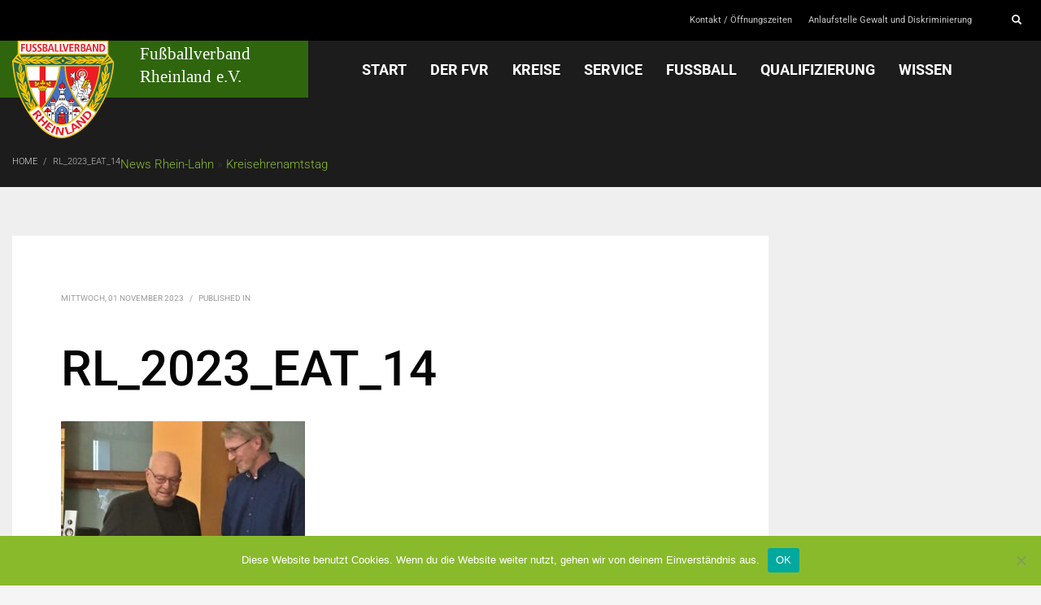

--- FILE ---
content_type: text/html; charset=UTF-8
request_url: https://www.fv-rheinland.de/kreisehrenamtstag/rl_2023_eat_14/
body_size: 19740
content:

<!DOCTYPE html><html lang="de"><head><meta charset="UTF-8"/><meta name="twitter:widgets:csp" content="on"/><link rel="profile" href="http://gmpg.org/xfn/11"/><link rel="pingback" href="https://www.fv-rheinland.de/xmlrpc.php"/><meta name='robots' content='index, follow, max-image-preview:large, max-snippet:-1, max-video-preview:-1' /><link media="all" href="https://www.fv-rheinland.de/wp-content/cache/autoptimize/css/autoptimize_ce7a06304a7c86dad2269e439d0f696a.css" rel="stylesheet"><link media="print" href="https://www.fv-rheinland.de/wp-content/cache/autoptimize/css/autoptimize_eca5ff01e2572fca01bcd186d357dff1.css" rel="stylesheet"><title>RL_2023_EAT_14 - Fußballverband Rheinland</title><link rel="canonical" href="https://www.fv-rheinland.de/kreisehrenamtstag/rl_2023_eat_14/" /><meta property="og:locale" content="de_DE" /><meta property="og:type" content="article" /><meta property="og:title" content="RL_2023_EAT_14 - Fußballverband Rheinland" /><meta property="og:url" content="https://www.fv-rheinland.de/kreisehrenamtstag/rl_2023_eat_14/" /><meta property="og:site_name" content="Fußballverband Rheinland" /><meta property="og:image" content="https://www.fv-rheinland.de/kreisehrenamtstag/rl_2023_eat_14" /><meta property="og:image:width" content="1" /><meta property="og:image:height" content="1" /><meta property="og:image:type" content="image/jpeg" /><meta name="twitter:card" content="summary_large_image" /> <script type="application/ld+json" class="yoast-schema-graph">{"@context":"https://schema.org","@graph":[{"@type":"WebPage","@id":"https://www.fv-rheinland.de/kreisehrenamtstag/rl_2023_eat_14/","url":"https://www.fv-rheinland.de/kreisehrenamtstag/rl_2023_eat_14/","name":"RL_2023_EAT_14 - Fußballverband Rheinland","isPartOf":{"@id":"https://www.fv-rheinland.de/#website"},"primaryImageOfPage":{"@id":"https://www.fv-rheinland.de/kreisehrenamtstag/rl_2023_eat_14/#primaryimage"},"image":{"@id":"https://www.fv-rheinland.de/kreisehrenamtstag/rl_2023_eat_14/#primaryimage"},"thumbnailUrl":"https://www.fv-rheinland.de/wp-content/uploads/2023/11/RL_2023_EAT_14.jpg","datePublished":"2023-11-01T19:00:33+00:00","breadcrumb":{"@id":"https://www.fv-rheinland.de/kreisehrenamtstag/rl_2023_eat_14/#breadcrumb"},"inLanguage":"de","potentialAction":[{"@type":"ReadAction","target":["https://www.fv-rheinland.de/kreisehrenamtstag/rl_2023_eat_14/"]}]},{"@type":"ImageObject","inLanguage":"de","@id":"https://www.fv-rheinland.de/kreisehrenamtstag/rl_2023_eat_14/#primaryimage","url":"https://www.fv-rheinland.de/wp-content/uploads/2023/11/RL_2023_EAT_14.jpg","contentUrl":"https://www.fv-rheinland.de/wp-content/uploads/2023/11/RL_2023_EAT_14.jpg","width":600,"height":450},{"@type":"BreadcrumbList","@id":"https://www.fv-rheinland.de/kreisehrenamtstag/rl_2023_eat_14/#breadcrumb","itemListElement":[{"@type":"ListItem","position":1,"name":"Startseite","item":"https://www.fv-rheinland.de/"},{"@type":"ListItem","position":2,"name":"Kreisehrenamtstag","item":"https://www.fv-rheinland.de/kreisehrenamtstag/"},{"@type":"ListItem","position":3,"name":"RL_2023_EAT_14"}]},{"@type":"WebSite","@id":"https://www.fv-rheinland.de/#website","url":"https://www.fv-rheinland.de/","name":"Fußballverband Rheinland","description":"","publisher":{"@id":"https://www.fv-rheinland.de/#organization"},"potentialAction":[{"@type":"SearchAction","target":{"@type":"EntryPoint","urlTemplate":"https://www.fv-rheinland.de/?s={search_term_string}"},"query-input":{"@type":"PropertyValueSpecification","valueRequired":true,"valueName":"search_term_string"}}],"inLanguage":"de"},{"@type":"Organization","@id":"https://www.fv-rheinland.de/#organization","name":"Fußballverband Rheinland","url":"https://www.fv-rheinland.de/","logo":{"@type":"ImageObject","inLanguage":"de","@id":"https://www.fv-rheinland.de/#/schema/logo/image/","url":"https://www.fv-rheinland.de/wp-content/uploads/2017/10/Logo_Header.svg","contentUrl":"https://www.fv-rheinland.de/wp-content/uploads/2017/10/Logo_Header.svg","width":1,"height":1,"caption":"Fußballverband Rheinland"},"image":{"@id":"https://www.fv-rheinland.de/#/schema/logo/image/"}}]}</script> <link rel='dns-prefetch' href='//fonts.googleapis.com' /><link rel="alternate" type="application/rss+xml" title="Fußballverband Rheinland &raquo; Feed" href="https://www.fv-rheinland.de/feed/" /><link rel="alternate" type="application/rss+xml" title="Fußballverband Rheinland &raquo; Kommentar-Feed" href="https://www.fv-rheinland.de/comments/feed/" /><link rel="alternate" title="oEmbed (JSON)" type="application/json+oembed" href="https://www.fv-rheinland.de/wp-json/oembed/1.0/embed?url=https%3A%2F%2Fwww.fv-rheinland.de%2Fkreisehrenamtstag%2Frl_2023_eat_14%2F" /><link rel="alternate" title="oEmbed (XML)" type="text/xml+oembed" href="https://www.fv-rheinland.de/wp-json/oembed/1.0/embed?url=https%3A%2F%2Fwww.fv-rheinland.de%2Fkreisehrenamtstag%2Frl_2023_eat_14%2F&#038;format=xml" /><link rel='stylesheet' id='zn_all_g_fonts-css' href='//fonts.bunny.net/css?family=Roboto%3A100%2C300%2Cregular%2C500%2C700%2C900&#038;ver=6.9' type='text/css' media='all' /> <script type="text/javascript" id="cookie-notice-front-js-before">var cnArgs = {"ajaxUrl":"https:\/\/www.fv-rheinland.de\/wp-admin\/admin-ajax.php","nonce":"aebf8d5d9b","hideEffect":"slide","position":"bottom","onScroll":false,"onScrollOffset":100,"onClick":false,"cookieName":"cookie_notice_accepted","cookieTime":2592000,"cookieTimeRejected":2592000,"globalCookie":false,"redirection":false,"cache":false,"revokeCookies":false,"revokeCookiesOpt":"automatic"};

//# sourceURL=cookie-notice-front-js-before</script> <script type="text/javascript" src="https://www.fv-rheinland.de/wp-content/plugins/cookie-notice/js/front.min.js?ver=2.5.11" id="cookie-notice-front-js"></script> <script type="text/javascript" src="https://www.fv-rheinland.de/wp-includes/js/jquery/jquery.min.js?ver=3.7.1" id="jquery-core-js"></script> <script type="text/javascript" src="https://www.fv-rheinland.de/wp-includes/js/jquery/jquery-migrate.min.js?ver=3.4.1" id="jquery-migrate-js"></script> <script type="text/javascript" src="https://www.fv-rheinland.de/wp-content/plugins/download-manager/assets/js/wpdm.min.js?ver=6.9" id="wpdm-frontend-js-js"></script> <script type="text/javascript" id="wpdm-frontjs-js-extra">var wpdm_url = {"home":"https://www.fv-rheinland.de/","site":"https://www.fv-rheinland.de/","ajax":"https://www.fv-rheinland.de/wp-admin/admin-ajax.php"};
var wpdm_js = {"spinner":"\u003Ci class=\"wpdm-icon wpdm-sun wpdm-spin\"\u003E\u003C/i\u003E","client_id":"2474c0243ae6bef4a467846a401a88a3"};
var wpdm_strings = {"pass_var":"Password Verified!","pass_var_q":"Bitte klicke auf den folgenden Button, um den Download zu starten.","start_dl":"Download starten"};
//# sourceURL=wpdm-frontjs-js-extra</script> <script type="text/javascript" src="https://www.fv-rheinland.de/wp-content/plugins/download-manager/assets/js/front.min.js?ver=3.3.41" id="wpdm-frontjs-js"></script> <script type="text/javascript" src="https://www.fv-rheinland.de/wp-content/plugins/team-members-pro/inc/js/tmm.min.js?ver=6.9" id="tmmp-js"></script> <link rel="https://api.w.org/" href="https://www.fv-rheinland.de/wp-json/" /><link rel="alternate" title="JSON" type="application/json" href="https://www.fv-rheinland.de/wp-json/wp/v2/media/35677" /><link rel="EditURI" type="application/rsd+xml" title="RSD" href="https://www.fv-rheinland.de/xmlrpc.php?rsd" /><meta name="generator" content="WordPress 6.9" /><link rel='shortlink' href='https://www.fv-rheinland.de/?p=35677' /><meta name="theme-color"
 content="#89ba2c"><meta name="viewport" content="width=device-width, initial-scale=1, maximum-scale=1"/> <!--[if lte IE 8]> <script type="text/javascript">var $buoop = {
				vs: {i: 10, f: 25, o: 12.1, s: 7, n: 9}
			};

			$buoop.ol = window.onload;

			window.onload = function () {
				try {
					if ($buoop.ol) {
						$buoop.ol()
					}
				}
				catch (e) {
				}

				var e = document.createElement("script");
				e.setAttribute("type", "text/javascript");
				e.setAttribute("src", "https://browser-update.org/update.js");
				document.body.appendChild(e);
			};</script> <![endif]--> <!--[if lt IE 9]> <script src="//html5shim.googlecode.com/svn/trunk/html5.js"></script> <![endif]--> <noscript><style type="text/css" media="screen">.zn-animateInViewport {visibility: visible;}</style></noscript><link rel="icon" href="https://www.fv-rheinland.de/wp-content/uploads/2017/10/cropped-FVR_Wappen-32x32.png" sizes="32x32" /><link rel="icon" href="https://www.fv-rheinland.de/wp-content/uploads/2017/10/cropped-FVR_Wappen-192x192.png" sizes="192x192" /><link rel="apple-touch-icon" href="https://www.fv-rheinland.de/wp-content/uploads/2017/10/cropped-FVR_Wappen-180x180.png" /><meta name="msapplication-TileImage" content="https://www.fv-rheinland.de/wp-content/uploads/2017/10/cropped-FVR_Wappen-270x270.png" /><meta name="generator" content="WordPress Download Manager 3.3.41" /></head><body  class="attachment wp-singular attachment-template-default single single-attachment postid-35677 attachmentid-35677 attachment-jpeg wp-theme-kallyas wp-child-theme-kallyas-child cookies-not-set kl-sticky-header kl-skin--light" itemscope="itemscope" itemtype="https://schema.org/WebPage" ><div id="page-loading" class="kl-pageLoading--yes"><div class="preloader-pulsating-circle border-custom"></div></div><div class="login_register_stuff"></div><div id="fb-root"></div> <script>(function (d, s, id) {
			var js, fjs = d.getElementsByTagName(s)[0];
			if (d.getElementById(id)) {return;}
			js = d.createElement(s); js.id = id;
			js.src = "https://connect.facebook.net/en_US/sdk.js#xfbml=1&version=v3.0";
			fjs.parentNode.insertBefore(js, fjs);
		}(document, 'script', 'facebook-jssdk'));</script> <div id="page_wrapper"><header id="header" class="site-header  style14 header--sticky header--not-sticked    headerstyle-xs--image_color  sticky-resize headerstyle--image_color site-header--absolute nav-th--light sheader-sh--default"  data-original-sticky-textscheme="sh--default"  role="banner" itemscope="itemscope" itemtype="https://schema.org/WPHeader" ><div class="site-header-wrapper sticky-top-area"><div class="site-header-top-wrapper topbar-style--custom  sh--default"><div class="siteheader-container container"><div class="fxb-row site-header-row site-header-top "><div class='fxb-col fxb fxb-start-x fxb-center-y fxb-basis-auto site-header-col-left site-header-top-left'></div><div class='fxb-col fxb fxb-end-x fxb-center-y fxb-basis-auto site-header-col-right site-header-top-right'><ul id="menu-meta-1" class=" topnav topnav-no-sc"><li class="menu-item menu-item-type-post_type menu-item-object-page menu-item-1927"><a href="https://www.fv-rheinland.de/kontakt/">Kontakt / Öffnungszeiten</a></li><li class="menu-item menu-item-type-post_type menu-item-object-page menu-item-44464"><a href="https://www.fv-rheinland.de/wissen/gesellschaftliche-verantwortung/anlaufstelle-gewalt-und-diskriminierung/">Anlaufstelle Gewalt und Diskriminierung</a></li></ul><div id="search" class="sh-component header-search headsearch--min"> <a href="#" class="searchBtn header-search-button"> <span class="glyphicon glyphicon-search kl-icon-white"></span> </a><div class="search-container header-search-container"><form id="searchform" class="gensearch__form" action="https://www.fv-rheinland.de/" method="get"> <input id="s" name="s" value="" class="inputbox gensearch__input" type="text" placeholder="SEARCH ..." /> <button type="submit" id="searchsubmit" value="go" class="gensearch__submit glyphicon glyphicon-search"></button></form></div></div></div></div></div></div><div class="kl-top-header site-header-main-wrapper clearfix   header-no-bottom  sh--default"><div class="container siteheader-container "><div class='fxb-col fxb-basis-auto'><div class="fxb-row site-header-row site-header-main "><div class='fxb-col fxb fxb-start-x fxb-center-y fxb-basis-auto fxb-grow-0 fxb-sm-full site-header-col-left site-header-main-left'><div id="logo-container" class="logo-container   logosize--yes zn-original-logo"><h3 class='site-logo logo ' id='logo'><a href='https://www.fv-rheinland.de/' class='site-logo-anch'><img class="logo-img-sticky site-logo-img-sticky" src="https://www.fv-rheinland.de/wp-content/uploads/2017/10/FVR_Wappen.svg"  alt="Fußballverband Rheinland" title="" /><img class="logo-img site-logo-img" src="https://www.fv-rheinland.de/wp-content/uploads/2017/10/Logo_Header.svg"  alt="Fußballverband Rheinland" title="" data-mobile-logo="https://www.fv-rheinland.de/wp-content/uploads/2017/10/FVR_Wappen.svg" /></a></h3></div></div><div class='fxb-col fxb fxb-center-x fxb-center-y fxb-basis-auto fxb-sm-half site-header-col-center site-header-main-center'><div class="sh-component main-menu-wrapper" role="navigation" itemscope="itemscope" itemtype="https://schema.org/SiteNavigationElement" ><div class="zn-res-menuwrapper"> <a href="#" class="zn-res-trigger zn-menuBurger zn-menuBurger--3--s zn-menuBurger--anim1 " id="zn-res-trigger"> <span></span> <span></span> <span></span> </a></div><div id="main-menu" class="main-nav mainnav--sidepanel mainnav--active-text mainnav--pointer-dash nav-mm--dark zn_mega_wrapper "><ul id="menu-fvr-main" class="main-menu main-menu-nav zn_mega_menu "><li id="menu-item-1697" class="main-menu-item menu-item menu-item-type-custom menu-item-object-custom menu-item-home menu-item-1697  main-menu-item-top  menu-item-even menu-item-depth-0"><a href="https://www.fv-rheinland.de" class=" main-menu-link main-menu-link-top"><span>START</span></a></li><li id="menu-item-1784" class="main-menu-item menu-item menu-item-type-post_type menu-item-object-page menu-item-has-children menu-item-1784  main-menu-item-top  menu-item-even menu-item-depth-0"><a href="https://www.fv-rheinland.de/der-fvr/" class=" main-menu-link main-menu-link-top"><span>DER FVR</span></a><ul class="sub-menu clearfix"><li id="menu-item-1816" class="main-menu-item menu-item menu-item-type-post_type menu-item-object-page menu-item-has-children menu-item-1816  main-menu-item-sub  menu-item-odd menu-item-depth-1"><a href="https://www.fv-rheinland.de/organisation/" class=" main-menu-link main-menu-link-sub"><span>Organisation</span></a><ul class="sub-menu clearfix"><li id="menu-item-8856" class="main-menu-item menu-item menu-item-type-post_type menu-item-object-page menu-item-8856  main-menu-item-sub main-menu-item-sub-sub menu-item-even menu-item-depth-2"><a href="https://www.fv-rheinland.de/der-fvr/geschaeftsstelle/" class=" main-menu-link main-menu-link-sub"><span>Geschäftsstelle</span></a></li><li id="menu-item-2450" class="main-menu-item menu-item menu-item-type-post_type menu-item-object-page menu-item-2450  main-menu-item-sub main-menu-item-sub-sub menu-item-even menu-item-depth-2"><a href="https://www.fv-rheinland.de/organisation/praesidium/" class=" main-menu-link main-menu-link-sub"><span>Präsidium</span></a></li><li id="menu-item-2451" class="main-menu-item menu-item menu-item-type-post_type menu-item-object-page menu-item-2451  main-menu-item-sub main-menu-item-sub-sub menu-item-even menu-item-depth-2"><a href="https://www.fv-rheinland.de/organisation/beirat/" class=" main-menu-link main-menu-link-sub"><span>Beirat &#038; Kassenprüfer</span></a></li><li id="menu-item-2452" class="main-menu-item menu-item menu-item-type-post_type menu-item-object-page menu-item-2452  main-menu-item-sub main-menu-item-sub-sub menu-item-even menu-item-depth-2"><a href="https://www.fv-rheinland.de/organisation/ehrenmitglieder/" class=" main-menu-link main-menu-link-sub"><span>Ehrenmitglieder</span></a></li><li id="menu-item-2453" class="main-menu-item menu-item menu-item-type-post_type menu-item-object-page menu-item-2453  main-menu-item-sub main-menu-item-sub-sub menu-item-even menu-item-depth-2"><a href="https://www.fv-rheinland.de/organisation/ausschuesse/" class=" main-menu-link main-menu-link-sub"><span>Ausschüsse</span></a></li><li id="menu-item-2706" class="main-menu-item menu-item menu-item-type-post_type menu-item-object-page menu-item-2706  main-menu-item-sub main-menu-item-sub-sub menu-item-even menu-item-depth-2"><a href="https://www.fv-rheinland.de/organisation/kommissionen/" class=" main-menu-link main-menu-link-sub"><span>Kommissionen</span></a></li><li id="menu-item-2742" class="main-menu-item menu-item menu-item-type-post_type menu-item-object-page menu-item-2742  main-menu-item-sub main-menu-item-sub-sub menu-item-even menu-item-depth-2"><a href="https://www.fv-rheinland.de/rechtsorgane/" class=" main-menu-link main-menu-link-sub"><span>Rechtsorgane</span></a></li><li id="menu-item-16496" class="main-menu-item menu-item menu-item-type-post_type menu-item-object-page menu-item-16496  main-menu-item-sub main-menu-item-sub-sub menu-item-even menu-item-depth-2"><a href="https://www.fv-rheinland.de/organisation/beauftragte-fuer-besondere-aufgabenstellungen/" class=" main-menu-link main-menu-link-sub"><span>Beauftragte für besondere Aufgabenstellungen</span></a></li></ul></li><li id="menu-item-1817" class="main-menu-item menu-item menu-item-type-post_type menu-item-object-page menu-item-1817  main-menu-item-sub  menu-item-odd menu-item-depth-1"><a href="https://www.fv-rheinland.de/ueber-den-fvr/" class=" main-menu-link main-menu-link-sub"><span>Über den FVR</span></a></li><li id="menu-item-1889" class="main-menu-item menu-item menu-item-type-post_type menu-item-object-page menu-item-1889  main-menu-item-sub  menu-item-odd menu-item-depth-1"><a href="https://www.fv-rheinland.de/kontakt/" class=" main-menu-link main-menu-link-sub"><span>Kontakt / Öffnungszeiten</span></a></li><li id="menu-item-14409" class="main-menu-item menu-item menu-item-type-post_type menu-item-object-page menu-item-has-children menu-item-14409  main-menu-item-sub  menu-item-odd menu-item-depth-1"><a href="https://www.fv-rheinland.de/75-jahre-fvr/" class=" main-menu-link main-menu-link-sub"><span>75 Jahre FVR</span></a><ul class="sub-menu clearfix"><li id="menu-item-38581" class="main-menu-item menu-item menu-item-type-post_type menu-item-object-page menu-item-38581  main-menu-item-sub main-menu-item-sub-sub menu-item-even menu-item-depth-2"><a rel="httpsonlinefliphtml5comvtycwpjzindexhtml" href="https://www.fv-rheinland.de/buch-75-jahre-fvr/" class=" main-menu-link main-menu-link-sub"><span>Buch 75 Jahre FVR</span></a></li><li id="menu-item-14413" class="main-menu-item menu-item menu-item-type-post_type menu-item-object-page menu-item-14413  main-menu-item-sub main-menu-item-sub-sub menu-item-even menu-item-depth-2"><a href="https://www.fv-rheinland.de/75-jahre-fvr/der-fvr-wie-alles-begann/" class=" main-menu-link main-menu-link-sub"><span>Der FVR: Wie alles begann</span></a></li><li id="menu-item-14414" class="main-menu-item menu-item menu-item-type-post_type menu-item-object-page menu-item-has-children menu-item-14414  main-menu-item-sub main-menu-item-sub-sub menu-item-even menu-item-depth-2"><a href="https://www.fv-rheinland.de/75-jahre-fvr/chronologie/" class=" main-menu-link main-menu-link-sub"><span>Chronologie</span></a><ul class="sub-menu clearfix"><li id="menu-item-14421" class="main-menu-item menu-item menu-item-type-post_type menu-item-object-page menu-item-14421  main-menu-item-sub main-menu-item-sub-sub menu-item-odd menu-item-depth-3"><a href="https://www.fv-rheinland.de/75-jahre-fvr/chronologie/1950er-jahre/" class=" main-menu-link main-menu-link-sub"><span>1950er-Jahre</span></a></li><li id="menu-item-14419" class="main-menu-item menu-item menu-item-type-post_type menu-item-object-page menu-item-14419  main-menu-item-sub main-menu-item-sub-sub menu-item-odd menu-item-depth-3"><a href="https://www.fv-rheinland.de/75-jahre-fvr/chronologie/1960er-jahre/" class=" main-menu-link main-menu-link-sub"><span>1960er-Jahre</span></a></li><li id="menu-item-14420" class="main-menu-item menu-item menu-item-type-post_type menu-item-object-page menu-item-14420  main-menu-item-sub main-menu-item-sub-sub menu-item-odd menu-item-depth-3"><a href="https://www.fv-rheinland.de/75-jahre-fvr/chronologie/1970er-jahre/" class=" main-menu-link main-menu-link-sub"><span>1970er-Jahre</span></a></li><li id="menu-item-14417" class="main-menu-item menu-item menu-item-type-post_type menu-item-object-page menu-item-14417  main-menu-item-sub main-menu-item-sub-sub menu-item-odd menu-item-depth-3"><a href="https://www.fv-rheinland.de/75-jahre-fvr/chronologie/1980er-jahre/" class=" main-menu-link main-menu-link-sub"><span>1980er-Jahre</span></a></li><li id="menu-item-14418" class="main-menu-item menu-item menu-item-type-post_type menu-item-object-page menu-item-14418  main-menu-item-sub main-menu-item-sub-sub menu-item-odd menu-item-depth-3"><a href="https://www.fv-rheinland.de/75-jahre-fvr/chronologie/1990er-jahre/" class=" main-menu-link main-menu-link-sub"><span>1990er-Jahre</span></a></li><li id="menu-item-14416" class="main-menu-item menu-item menu-item-type-post_type menu-item-object-page menu-item-14416  main-menu-item-sub main-menu-item-sub-sub menu-item-odd menu-item-depth-3"><a href="https://www.fv-rheinland.de/75-jahre-fvr/chronologie/200er-jahre/" class=" main-menu-link main-menu-link-sub"><span>2000er-Jahre</span></a></li><li id="menu-item-14415" class="main-menu-item menu-item menu-item-type-post_type menu-item-object-page menu-item-14415  main-menu-item-sub main-menu-item-sub-sub menu-item-odd menu-item-depth-3"><a href="https://www.fv-rheinland.de/75-jahre-fvr/chronologie/2010er-jahre/" class=" main-menu-link main-menu-link-sub"><span>2010er-Jahre</span></a></li></ul></li><li id="menu-item-14422" class="main-menu-item menu-item menu-item-type-post_type menu-item-object-page menu-item-14422  main-menu-item-sub main-menu-item-sub-sub menu-item-even menu-item-depth-2"><a href="https://www.fv-rheinland.de/75-jahre-fvr/vorsitzende-praesidenten/" class=" main-menu-link main-menu-link-sub"><span>Verbandsvorstände / Präsidien</span></a></li><li id="menu-item-14410" class="main-menu-item menu-item menu-item-type-post_type menu-item-object-page menu-item-has-children menu-item-14410  main-menu-item-sub main-menu-item-sub-sub menu-item-even menu-item-depth-2"><a href="https://www.fv-rheinland.de/75-jahre-fvr/titeltraeger/" class=" main-menu-link main-menu-link-sub"><span>Titelträger</span></a><ul class="sub-menu clearfix"><li id="menu-item-14412" class="main-menu-item menu-item menu-item-type-post_type menu-item-object-page menu-item-14412  main-menu-item-sub main-menu-item-sub-sub menu-item-odd menu-item-depth-3"><a href="https://www.fv-rheinland.de/75-jahre-fvr/titeltraeger/herren/" class=" main-menu-link main-menu-link-sub"><span>Herren</span></a></li><li id="menu-item-14411" class="main-menu-item menu-item menu-item-type-post_type menu-item-object-page menu-item-14411  main-menu-item-sub main-menu-item-sub-sub menu-item-odd menu-item-depth-3"><a href="https://www.fv-rheinland.de/75-jahre-fvr/titeltraeger/frauen/" class=" main-menu-link main-menu-link-sub"><span>Frauen</span></a></li></ul></li></ul></li><li id="menu-item-1818" class="main-menu-item menu-item menu-item-type-post_type menu-item-object-page menu-item-1818  main-menu-item-sub  menu-item-odd menu-item-depth-1"><a href="https://www.fv-rheinland.de/news/" class=" main-menu-link main-menu-link-sub"><span>News</span></a></li><li id="menu-item-2938" class="main-menu-item menu-item menu-item-type-custom menu-item-object-custom menu-item-2938  main-menu-item-sub  menu-item-odd menu-item-depth-1"><a target="_blank" href="https://www.fvr-stiftung.de/" class=" main-menu-link main-menu-link-sub"><span>FVR-Stiftung &#8211; &#8222;Fußball hilft!&#8220;</span></a></li><li id="menu-item-1822" class="main-menu-item menu-item menu-item-type-post_type menu-item-object-page menu-item-1822  main-menu-item-sub  menu-item-odd menu-item-depth-1"><a href="https://www.fv-rheinland.de/partner/" class=" main-menu-link main-menu-link-sub"><span>Partner</span></a></li><li id="menu-item-5015" class="main-menu-item menu-item menu-item-type-post_type menu-item-object-page menu-item-5015  main-menu-item-sub  menu-item-odd menu-item-depth-1"><a href="https://www.fv-rheinland.de/der-fvr/impressum/" class=" main-menu-link main-menu-link-sub"><span>Impressum</span></a></li><li id="menu-item-2830" class="main-menu-item menu-item menu-item-type-custom menu-item-object-custom menu-item-2830  main-menu-item-sub  menu-item-odd menu-item-depth-1"><a target="_blank" href="https://www.sportschuleoberwerth.de/de/" class=" main-menu-link main-menu-link-sub"><span>Sportschule Oberwerth</span></a></li><li id="menu-item-8106" class="main-menu-item menu-item menu-item-type-post_type menu-item-object-page menu-item-8106  main-menu-item-sub  menu-item-odd menu-item-depth-1"><a href="https://www.fv-rheinland.de/der-fvr/datenschutz/" class=" main-menu-link main-menu-link-sub"><span>Datenschutz</span></a></li><li id="menu-item-40845" class="main-menu-item menu-item menu-item-type-post_type menu-item-object-page menu-item-40845  main-menu-item-sub  menu-item-odd menu-item-depth-1"><a href="https://www.fv-rheinland.de/hinweisgeberschutzgesetz/" class=" main-menu-link main-menu-link-sub"><span>Hinweisgeberschutzgesetz</span></a></li><li id="menu-item-28450" class="main-menu-item menu-item menu-item-type-post_type menu-item-object-page menu-item-has-children menu-item-28450  main-menu-item-sub  menu-item-odd menu-item-depth-1"><a href="https://www.fv-rheinland.de/verbandstag-2025/" class=" main-menu-link main-menu-link-sub"><span>Verbandstag 2025</span></a><ul class="sub-menu clearfix"><li id="menu-item-28455" class="main-menu-item menu-item menu-item-type-post_type menu-item-object-page menu-item-28455  main-menu-item-sub main-menu-item-sub-sub menu-item-even menu-item-depth-2"><a href="https://www.fv-rheinland.de/verbandstag-2025/antraege-zum-verbandstag/" class=" main-menu-link main-menu-link-sub"><span>Ergebnisse der Anträge zum Verbandstag</span></a></li><li id="menu-item-28487" class="main-menu-item menu-item menu-item-type-post_type menu-item-object-page menu-item-28487  main-menu-item-sub main-menu-item-sub-sub menu-item-even menu-item-depth-2"><a href="https://www.fv-rheinland.de/verbandstag-2025/berichte-praesidiumsmitglieder/" class=" main-menu-link main-menu-link-sub"><span>Berichte Präsidiumsmitglieder</span></a></li></ul></li></ul></li><li id="menu-item-1819" class="main-menu-item menu-item menu-item-type-post_type menu-item-object-page menu-item-has-children menu-item-1819  main-menu-item-top  menu-item-even menu-item-depth-0"><a href="https://www.fv-rheinland.de/kreise/" class=" main-menu-link main-menu-link-top"><span>Kreise</span></a><ul class="sub-menu clearfix"><li id="menu-item-2061" class="main-menu-item menu-item menu-item-type-post_type menu-item-object-page menu-item-has-children menu-item-2061  main-menu-item-sub  menu-item-odd menu-item-depth-1"><a href="https://www.fv-rheinland.de/westerwald-sieg/" class=" main-menu-link main-menu-link-sub"><span>Westerwald-Sieg</span></a><ul class="sub-menu clearfix"><li id="menu-item-3334" class="main-menu-item menu-item menu-item-type-post_type menu-item-object-page menu-item-has-children menu-item-3334  main-menu-item-sub main-menu-item-sub-sub menu-item-even menu-item-depth-2"><a href="https://www.fv-rheinland.de/westerwald-sieg/wir-ueber-uns/" class=" main-menu-link main-menu-link-sub"><span>Wir über uns</span></a><ul class="sub-menu clearfix"><li id="menu-item-3337" class="main-menu-item menu-item menu-item-type-post_type menu-item-object-page menu-item-3337  main-menu-item-sub main-menu-item-sub-sub menu-item-odd menu-item-depth-3"><a href="https://www.fv-rheinland.de/westerwald-sieg/wir-ueber-uns/kreisvorstand/" class=" main-menu-link main-menu-link-sub"><span>Kreisvorstand</span></a></li><li id="menu-item-3335" class="main-menu-item menu-item menu-item-type-post_type menu-item-object-page menu-item-3335  main-menu-item-sub main-menu-item-sub-sub menu-item-odd menu-item-depth-3"><a href="https://www.fv-rheinland.de/westerwald-sieg/wir-ueber-uns/kreisspruchkammer/" class=" main-menu-link main-menu-link-sub"><span>Kreisspruchkammer</span></a></li><li id="menu-item-3336" class="main-menu-item menu-item menu-item-type-post_type menu-item-object-page menu-item-3336  main-menu-item-sub main-menu-item-sub-sub menu-item-odd menu-item-depth-3"><a href="https://www.fv-rheinland.de/westerwald-sieg/wir-ueber-uns/schiedsrichter/" class=" main-menu-link main-menu-link-sub"><span>Schiedsrichter</span></a></li></ul></li><li id="menu-item-3327" class="main-menu-item menu-item menu-item-type-post_type menu-item-object-page menu-item-has-children menu-item-3327  main-menu-item-sub main-menu-item-sub-sub menu-item-even menu-item-depth-2"><a href="https://www.fv-rheinland.de/westerwald-sieg/spielbetrieb/" class=" main-menu-link main-menu-link-sub"><span>Spielbetrieb</span></a><ul class="sub-menu clearfix"><li id="menu-item-3333" class="main-menu-item menu-item menu-item-type-post_type menu-item-object-page menu-item-3333  main-menu-item-sub main-menu-item-sub-sub menu-item-odd menu-item-depth-3"><a href="https://www.fv-rheinland.de/westerwald-sieg/spielbetrieb/senioren-allgemein/" class=" main-menu-link main-menu-link-sub"><span>Senioren allgemein</span></a></li><li id="menu-item-22135" class="main-menu-item menu-item menu-item-type-post_type menu-item-object-page menu-item-22135  main-menu-item-sub main-menu-item-sub-sub menu-item-odd menu-item-depth-3"><a href="https://www.fv-rheinland.de/westerwald-sieg/spielbetrieb/hygienekonzepte-der-vereine/" class=" main-menu-link main-menu-link-sub"><span>Hygienekonzepte der Vereine</span></a></li><li id="menu-item-3330" class="main-menu-item menu-item menu-item-type-post_type menu-item-object-page menu-item-3330  main-menu-item-sub main-menu-item-sub-sub menu-item-odd menu-item-depth-3"><a href="https://www.fv-rheinland.de/westerwald-sieg/spielbetrieb/hallenkreismeisterschaften/" class=" main-menu-link main-menu-link-sub"><span>Hallenkreismeisterschaften</span></a></li><li id="menu-item-3331" class="main-menu-item menu-item menu-item-type-post_type menu-item-object-page menu-item-3331  main-menu-item-sub main-menu-item-sub-sub menu-item-odd menu-item-depth-3"><a href="https://www.fv-rheinland.de/westerwald-sieg/spielbetrieb/qualifizierung/" class=" main-menu-link main-menu-link-sub"><span>Qualifizierung</span></a></li></ul></li><li id="menu-item-42993" class="main-menu-item menu-item menu-item-type-post_type menu-item-object-page menu-item-has-children menu-item-42993  main-menu-item-sub main-menu-item-sub-sub menu-item-even menu-item-depth-2"><a href="https://www.fv-rheinland.de/westerwald-sieg/junioren/" class=" main-menu-link main-menu-link-sub"><span>Junioren</span></a><ul class="sub-menu clearfix"><li id="menu-item-42990" class="main-menu-item menu-item menu-item-type-post_type menu-item-object-page menu-item-42990  main-menu-item-sub main-menu-item-sub-sub menu-item-odd menu-item-depth-3"><a href="https://www.fv-rheinland.de/westerwald-sieg/junioren/kreisjugendausschuss/" class=" main-menu-link main-menu-link-sub"><span>Kreisjugendausschuss</span></a></li><li id="menu-item-42989" class="main-menu-item menu-item menu-item-type-post_type menu-item-object-page menu-item-42989  main-menu-item-sub main-menu-item-sub-sub menu-item-odd menu-item-depth-3"><a href="https://www.fv-rheinland.de/westerwald-sieg/junioren/staffelleitung/" class=" main-menu-link main-menu-link-sub"><span>Staffelleitung</span></a></li><li id="menu-item-42988" class="main-menu-item menu-item menu-item-type-post_type menu-item-object-page menu-item-42988  main-menu-item-sub main-menu-item-sub-sub menu-item-odd menu-item-depth-3"><a href="https://www.fv-rheinland.de/westerwald-sieg/junioren/informationen/" class=" main-menu-link main-menu-link-sub"><span>Informationen</span></a></li><li id="menu-item-42987" class="main-menu-item menu-item menu-item-type-post_type menu-item-object-page menu-item-has-children menu-item-42987  main-menu-item-sub main-menu-item-sub-sub menu-item-odd menu-item-depth-3"><a href="https://www.fv-rheinland.de/westerwald-sieg/junioren/kinderspielformen/" class=" main-menu-link main-menu-link-sub"><span>Kinderspielformen</span></a><ul class="sub-menu clearfix"><li id="menu-item-42992" class="main-menu-item menu-item menu-item-type-post_type menu-item-object-page menu-item-42992  main-menu-item-sub main-menu-item-sub-sub menu-item-even menu-item-depth-4"><a href="https://www.fv-rheinland.de/westerwald-sieg/junioren/kinderspielformen/f-junioren/" class=" main-menu-link main-menu-link-sub"><span>F-Junioren</span></a></li><li id="menu-item-42991" class="main-menu-item menu-item menu-item-type-post_type menu-item-object-page menu-item-42991  main-menu-item-sub main-menu-item-sub-sub menu-item-even menu-item-depth-4"><a href="https://www.fv-rheinland.de/westerwald-sieg/junioren/kinderspielformen/bambini/" class=" main-menu-link main-menu-link-sub"><span>Bambini</span></a></li></ul></li><li id="menu-item-42986" class="main-menu-item menu-item menu-item-type-post_type menu-item-object-page menu-item-42986  main-menu-item-sub main-menu-item-sub-sub menu-item-odd menu-item-depth-3"><a href="https://www.fv-rheinland.de/westerwald-sieg/junioren/rahmenspielplan/" class=" main-menu-link main-menu-link-sub"><span>Rahmenspielplan</span></a></li><li id="menu-item-42985" class="main-menu-item menu-item menu-item-type-post_type menu-item-object-page menu-item-42985  main-menu-item-sub main-menu-item-sub-sub menu-item-odd menu-item-depth-3"><a href="https://www.fv-rheinland.de/westerwald-sieg/junioren/durchfuehrungsbestimmungen/" class=" main-menu-link main-menu-link-sub"><span>Durchführungsbestimmungen</span></a></li><li id="menu-item-42984" class="main-menu-item menu-item menu-item-type-post_type menu-item-object-page menu-item-42984  main-menu-item-sub main-menu-item-sub-sub menu-item-odd menu-item-depth-3"><a href="https://www.fv-rheinland.de/westerwald-sieg/junioren/hkm-sparkassencup/" class=" main-menu-link main-menu-link-sub"><span>HKM Sparkassencup</span></a></li></ul></li><li id="menu-item-3350" class="main-menu-item menu-item menu-item-type-post_type menu-item-object-page menu-item-has-children menu-item-3350  main-menu-item-sub main-menu-item-sub-sub menu-item-even menu-item-depth-2"><a href="https://www.fv-rheinland.de/westerwald-sieg/verschiedenes/" class=" main-menu-link main-menu-link-sub"><span>Verschiedenes</span></a><ul class="sub-menu clearfix"><li id="menu-item-3351" class="main-menu-item menu-item menu-item-type-post_type menu-item-object-page menu-item-3351  main-menu-item-sub main-menu-item-sub-sub menu-item-odd menu-item-depth-3"><a href="https://www.fv-rheinland.de/westerwald-sieg/verschiedenes/dfb-ehrenamt/" class=" main-menu-link main-menu-link-sub"><span>DFB Ehrenamt</span></a></li><li id="menu-item-3352" class="main-menu-item menu-item menu-item-type-post_type menu-item-object-page menu-item-3352  main-menu-item-sub main-menu-item-sub-sub menu-item-odd menu-item-depth-3"><a href="https://www.fv-rheinland.de/westerwald-sieg/verschiedenes/freizeit-breitensport/" class=" main-menu-link main-menu-link-sub"><span>Freizeit &#038; Breitensport</span></a></li></ul></li><li id="menu-item-8835" class="main-menu-item menu-item menu-item-type-post_type menu-item-object-page menu-item-8835  main-menu-item-sub main-menu-item-sub-sub menu-item-even menu-item-depth-2"><a href="https://www.fv-rheinland.de/westerwald-sieg/kreistage/" class=" main-menu-link main-menu-link-sub"><span>Fußballkreistage WW-Sieg</span></a></li><li id="menu-item-37776" class="main-menu-item menu-item menu-item-type-post_type menu-item-object-page menu-item-37776  main-menu-item-sub main-menu-item-sub-sub menu-item-even menu-item-depth-2"><a href="https://www.fv-rheinland.de/westerwald-sieg/kreisjugendtag-2024/" class=" main-menu-link main-menu-link-sub"><span>Kreisjugendtag 2024</span></a></li></ul></li><li id="menu-item-2660" class="main-menu-item menu-item menu-item-type-post_type menu-item-object-page menu-item-has-children menu-item-2660  main-menu-item-sub  menu-item-odd menu-item-depth-1"><a href="https://www.fv-rheinland.de/westerwald-wied/" class=" main-menu-link main-menu-link-sub"><span>Westerwald-Wied</span></a><ul class="sub-menu clearfix"><li id="menu-item-3530" class="main-menu-item menu-item menu-item-type-post_type menu-item-object-page menu-item-has-children menu-item-3530  main-menu-item-sub main-menu-item-sub-sub menu-item-even menu-item-depth-2"><a href="https://www.fv-rheinland.de/westerwald-wied/wir-ueber-uns/" class=" main-menu-link main-menu-link-sub"><span>Wir über uns</span></a><ul class="sub-menu clearfix"><li id="menu-item-3531" class="main-menu-item menu-item menu-item-type-post_type menu-item-object-page menu-item-3531  main-menu-item-sub main-menu-item-sub-sub menu-item-odd menu-item-depth-3"><a href="https://www.fv-rheinland.de/westerwald-wied/wir-ueber-uns/kreisvorstand/" class=" main-menu-link main-menu-link-sub"><span>Kreisvorstand</span></a></li><li id="menu-item-3532" class="main-menu-item menu-item menu-item-type-post_type menu-item-object-page menu-item-3532  main-menu-item-sub main-menu-item-sub-sub menu-item-odd menu-item-depth-3"><a href="https://www.fv-rheinland.de/westerwald-wied/wir-ueber-uns/kreisspruchkammer/" class=" main-menu-link main-menu-link-sub"><span>Kreisspruchkammer</span></a></li><li id="menu-item-3533" class="main-menu-item menu-item menu-item-type-post_type menu-item-object-page menu-item-3533  main-menu-item-sub main-menu-item-sub-sub menu-item-odd menu-item-depth-3"><a href="https://www.fv-rheinland.de/westerwald-wied/wir-ueber-uns/schiedsrichter/" class=" main-menu-link main-menu-link-sub"><span>Schiedsrichter</span></a></li><li id="menu-item-3534" class="main-menu-item menu-item menu-item-type-post_type menu-item-object-page menu-item-3534  main-menu-item-sub main-menu-item-sub-sub menu-item-odd menu-item-depth-3"><a href="https://www.fv-rheinland.de/westerwald-wied/wir-ueber-uns/kreistrainer/" class=" main-menu-link main-menu-link-sub"><span>Kreistrainer</span></a></li></ul></li><li id="menu-item-3401" class="main-menu-item menu-item menu-item-type-post_type menu-item-object-page menu-item-has-children menu-item-3401  main-menu-item-sub main-menu-item-sub-sub menu-item-even menu-item-depth-2"><a href="https://www.fv-rheinland.de/westerwald-wied/spielbetrieb/" class=" main-menu-link main-menu-link-sub"><span>Spielbetrieb</span></a><ul class="sub-menu clearfix"><li id="menu-item-3407" class="main-menu-item menu-item menu-item-type-post_type menu-item-object-page menu-item-3407  main-menu-item-sub main-menu-item-sub-sub menu-item-odd menu-item-depth-3"><a href="https://www.fv-rheinland.de/westerwald-wied/spielbetrieb/sparkassencup-junioren-hkm/" class=" main-menu-link main-menu-link-sub"><span>Hallenrunde Junioren (HKM) 2025/26</span></a></li><li id="menu-item-3406" class="main-menu-item menu-item menu-item-type-post_type menu-item-object-page menu-item-3406  main-menu-item-sub main-menu-item-sub-sub menu-item-odd menu-item-depth-3"><a href="https://www.fv-rheinland.de/westerwald-wied/spielbetrieb/informationen-saison-2025-26/" class=" main-menu-link main-menu-link-sub"><span>Informationen Saison 2025/26</span></a></li><li id="menu-item-3405" class="main-menu-item menu-item menu-item-type-post_type menu-item-object-page menu-item-3405  main-menu-item-sub main-menu-item-sub-sub menu-item-odd menu-item-depth-3"><a href="https://www.fv-rheinland.de/westerwald-wied/spielbetrieb/junioren/" class=" main-menu-link main-menu-link-sub"><span>Spielpläne Junioren Saison 2025/26</span></a></li><li id="menu-item-31242" class="main-menu-item menu-item menu-item-type-post_type menu-item-object-page menu-item-31242  main-menu-item-sub main-menu-item-sub-sub menu-item-odd menu-item-depth-3"><a href="https://www.fv-rheinland.de/westerwald-wied/jugendturniere/" class=" main-menu-link main-menu-link-sub"><span>Jugendturniere</span></a></li><li id="menu-item-4116" class="main-menu-item menu-item menu-item-type-post_type menu-item-object-page menu-item-4116  main-menu-item-sub main-menu-item-sub-sub menu-item-odd menu-item-depth-3"><a href="https://www.fv-rheinland.de/westerwald-wied/spielbetrieb/jugendturniere/" class=" main-menu-link main-menu-link-sub"><span>Anwendungshinweise DFBnet</span></a></li></ul></li></ul></li><li id="menu-item-2659" class="main-menu-item menu-item menu-item-type-post_type menu-item-object-page menu-item-has-children menu-item-2659  main-menu-item-sub  menu-item-odd menu-item-depth-1"><a href="https://www.fv-rheinland.de/rhein-lahn/" class=" main-menu-link main-menu-link-sub"><span>Rhein-Lahn</span></a><ul class="sub-menu clearfix"><li id="menu-item-3443" class="main-menu-item menu-item menu-item-type-post_type menu-item-object-page menu-item-has-children menu-item-3443  main-menu-item-sub main-menu-item-sub-sub menu-item-even menu-item-depth-2"><a href="https://www.fv-rheinland.de/rhein-lahn/wir-ueber-uns/" class=" main-menu-link main-menu-link-sub"><span>Wir über uns</span></a><ul class="sub-menu clearfix"><li id="menu-item-3446" class="main-menu-item menu-item menu-item-type-post_type menu-item-object-page menu-item-3446  main-menu-item-sub main-menu-item-sub-sub menu-item-odd menu-item-depth-3"><a href="https://www.fv-rheinland.de/rhein-lahn/wir-ueber-uns/kreisvorstand-und-verbandsmitarbeiter/" class=" main-menu-link main-menu-link-sub"><span>Kreisvorstand und Verbandsmitarbeiter</span></a></li><li id="menu-item-3445" class="main-menu-item menu-item menu-item-type-post_type menu-item-object-page menu-item-3445  main-menu-item-sub main-menu-item-sub-sub menu-item-odd menu-item-depth-3"><a href="https://www.fv-rheinland.de/rhein-lahn/wir-ueber-uns/kreisschiedsrichterausschuss/" class=" main-menu-link main-menu-link-sub"><span>Kreisschiedsrichterausschuss</span></a></li><li id="menu-item-3444" class="main-menu-item menu-item menu-item-type-post_type menu-item-object-page menu-item-3444  main-menu-item-sub main-menu-item-sub-sub menu-item-odd menu-item-depth-3"><a href="https://www.fv-rheinland.de/rhein-lahn/wir-ueber-uns/kreisspruchkammer/" class=" main-menu-link main-menu-link-sub"><span>Kreisspruchkammer</span></a></li></ul></li><li id="menu-item-3521" class="main-menu-item menu-item menu-item-type-post_type menu-item-object-page menu-item-has-children menu-item-3521  main-menu-item-sub main-menu-item-sub-sub menu-item-even menu-item-depth-2"><a href="https://www.fv-rheinland.de/rhein-lahn/spielbetrieb/" class=" main-menu-link main-menu-link-sub"><span>Spielbetrieb</span></a><ul class="sub-menu clearfix"><li id="menu-item-3528" class="main-menu-item menu-item menu-item-type-post_type menu-item-object-page menu-item-3528  main-menu-item-sub main-menu-item-sub-sub menu-item-odd menu-item-depth-3"><a href="https://www.fv-rheinland.de/rhein-lahn/spielbetrieb/spielbetrieb-senioren/" class=" main-menu-link main-menu-link-sub"><span>Spielbetrieb Senioren</span></a></li><li id="menu-item-3523" class="main-menu-item menu-item menu-item-type-post_type menu-item-object-page menu-item-has-children menu-item-3523  main-menu-item-sub main-menu-item-sub-sub menu-item-odd menu-item-depth-3"><a href="https://www.fv-rheinland.de/rhein-lahn/spielbetrieb/spielbetrieb-juniorinnen-und-junioren/" class=" main-menu-link main-menu-link-sub"><span>Spielbetrieb Junioren</span></a><ul class="sub-menu clearfix"><li id="menu-item-3525" class="main-menu-item menu-item menu-item-type-post_type menu-item-object-page menu-item-3525  main-menu-item-sub main-menu-item-sub-sub menu-item-even menu-item-depth-4"><a href="https://www.fv-rheinland.de/rhein-lahn/spielbetrieb/spielbetrieb-juniorinnen-und-junioren/3475-2/" class=" main-menu-link main-menu-link-sub"><span>Spielbetrieb Junioren</span></a></li><li id="menu-item-37409" class="main-menu-item menu-item menu-item-type-post_type menu-item-object-page menu-item-37409  main-menu-item-sub main-menu-item-sub-sub menu-item-even menu-item-depth-4"><a href="https://www.fv-rheinland.de/rhein-lahn/spielbetrieb/spielbetrieb-juniorinnen-und-junioren/3475-2/naspa-junioren-kreispokal/" class=" main-menu-link main-menu-link-sub"><span>NASPA-Junioren-Kreispokal</span></a></li><li id="menu-item-3527" class="main-menu-item menu-item menu-item-type-post_type menu-item-object-page menu-item-3527  main-menu-item-sub main-menu-item-sub-sub menu-item-even menu-item-depth-4"><a href="https://www.fv-rheinland.de/?page_id=3463" class=" main-menu-link main-menu-link-sub"><span>Spielbetrieb Mädchen</span></a></li><li id="menu-item-3526" class="main-menu-item menu-item menu-item-type-post_type menu-item-object-page menu-item-3526  main-menu-item-sub main-menu-item-sub-sub menu-item-even menu-item-depth-4"><a href="https://www.fv-rheinland.de/rhein-lahn/spielbetrieb/spielbetrieb-juniorinnen-und-junioren/hallenfussball-jugend-2017-2018/" class=" main-menu-link main-menu-link-sub"><span>Volksbank Futsal Kreismeisterschaft</span></a></li></ul></li><li id="menu-item-20545" class="main-menu-item menu-item menu-item-type-post_type menu-item-object-page menu-item-20545  main-menu-item-sub main-menu-item-sub-sub menu-item-odd menu-item-depth-3"><a href="https://www.fv-rheinland.de/rhein-lahn/spielbetrieb/turnierubersicht/" class=" main-menu-link main-menu-link-sub"><span>Turniere</span></a></li></ul></li><li id="menu-item-3512" class="main-menu-item menu-item menu-item-type-post_type menu-item-object-page menu-item-has-children menu-item-3512  main-menu-item-sub main-menu-item-sub-sub menu-item-even menu-item-depth-2"><a href="https://www.fv-rheinland.de/rhein-lahn/verschiedenes/" class=" main-menu-link main-menu-link-sub"><span>Verschiedenes</span></a><ul class="sub-menu clearfix"><li id="menu-item-3514" class="main-menu-item menu-item menu-item-type-post_type menu-item-object-page menu-item-has-children menu-item-3514  main-menu-item-sub main-menu-item-sub-sub menu-item-odd menu-item-depth-3"><a href="https://www.fv-rheinland.de/rhein-lahn/verschiedenes/ehrenamt/" class=" main-menu-link main-menu-link-sub"><span>Ehrenamt</span></a><ul class="sub-menu clearfix"><li id="menu-item-3520" class="main-menu-item menu-item menu-item-type-post_type menu-item-object-page menu-item-3520  main-menu-item-sub main-menu-item-sub-sub menu-item-even menu-item-depth-4"><a href="https://www.fv-rheinland.de/rhein-lahn/verschiedenes/ehrenamt/dfb-kreisehrenamtspreistraeger/" class=" main-menu-link main-menu-link-sub"><span>DFB-Kreisehrenamtspreisträger</span></a></li><li id="menu-item-3519" class="main-menu-item menu-item menu-item-type-post_type menu-item-object-page menu-item-3519  main-menu-item-sub main-menu-item-sub-sub menu-item-even menu-item-depth-4"><a href="https://www.fv-rheinland.de/rhein-lahn/verschiedenes/ehrenamt/kreissieger-fussballhelden-aktion-junges-ehrenamt/" class=" main-menu-link main-menu-link-sub"><span>Kreissieger „Fußballhelden“ – Aktion Junges Ehrenamt</span></a></li><li id="menu-item-20546" class="main-menu-item menu-item menu-item-type-post_type menu-item-object-page menu-item-20546  main-menu-item-sub main-menu-item-sub-sub menu-item-even menu-item-depth-4"><a href="https://www.fv-rheinland.de/rhein-lahn/verschiedenes/ehrenamt/ehrentafeln/" class=" main-menu-link main-menu-link-sub"><span>Ehrentafeln</span></a></li></ul></li><li id="menu-item-3513" class="main-menu-item menu-item menu-item-type-post_type menu-item-object-page menu-item-3513  main-menu-item-sub main-menu-item-sub-sub menu-item-odd menu-item-depth-3"><a href="https://www.fv-rheinland.de/rhein-lahn/verschiedenes/qualifizierung-2/" class=" main-menu-link main-menu-link-sub"><span>Qualifizierung</span></a></li></ul></li></ul></li><li id="menu-item-2674" class="main-menu-item menu-item menu-item-type-post_type menu-item-object-page menu-item-has-children menu-item-2674  main-menu-item-sub  menu-item-odd menu-item-depth-1"><a href="https://www.fv-rheinland.de/koblenz/" class=" main-menu-link main-menu-link-sub"><span>Koblenz</span></a><ul class="sub-menu clearfix"><li id="menu-item-3643" class="main-menu-item menu-item menu-item-type-post_type menu-item-object-page menu-item-has-children menu-item-3643  main-menu-item-sub main-menu-item-sub-sub menu-item-even menu-item-depth-2"><a href="https://www.fv-rheinland.de/koblenz/wir-ueber-uns/" class=" main-menu-link main-menu-link-sub"><span>Wir über uns</span></a><ul class="sub-menu clearfix"><li id="menu-item-3646" class="main-menu-item menu-item menu-item-type-post_type menu-item-object-page menu-item-3646  main-menu-item-sub main-menu-item-sub-sub menu-item-odd menu-item-depth-3"><a href="https://www.fv-rheinland.de/koblenz/wir-ueber-uns/kreisvorstand/" class=" main-menu-link main-menu-link-sub"><span>Kreisvorstand</span></a></li><li id="menu-item-3645" class="main-menu-item menu-item menu-item-type-post_type menu-item-object-page menu-item-3645  main-menu-item-sub main-menu-item-sub-sub menu-item-odd menu-item-depth-3"><a href="https://www.fv-rheinland.de/koblenz/wir-ueber-uns/kreisspruchkammer/" class=" main-menu-link main-menu-link-sub"><span>Kreisspruchkammer</span></a></li><li id="menu-item-3821" class="main-menu-item menu-item menu-item-type-custom menu-item-object-custom menu-item-3821  main-menu-item-sub main-menu-item-sub-sub menu-item-odd menu-item-depth-3"><a target="_blank" href="http://schiedsrichtervereinigung-koblenz.de/" class=" main-menu-link main-menu-link-sub"><span>Schiedsrichter</span></a></li></ul></li><li id="menu-item-4342" class="main-menu-item menu-item menu-item-type-post_type menu-item-object-page menu-item-has-children menu-item-4342  main-menu-item-sub main-menu-item-sub-sub menu-item-even menu-item-depth-2"><a href="https://www.fv-rheinland.de/koblenz/spielbetrieb-koblenz/" class=" main-menu-link main-menu-link-sub"><span>Spielbetrieb Koblenz</span></a><ul class="sub-menu clearfix"><li id="menu-item-4343" class="main-menu-item menu-item menu-item-type-post_type menu-item-object-page menu-item-4343  main-menu-item-sub main-menu-item-sub-sub menu-item-odd menu-item-depth-3"><a href="https://www.fv-rheinland.de/koblenz/spielbetrieb-koblenz/spielbetrieb-junioren-saison-2020-2021/" class=" main-menu-link main-menu-link-sub"><span>Spielbetrieb Junioren Saison</span></a></li><li id="menu-item-4344" class="main-menu-item menu-item menu-item-type-post_type menu-item-object-page menu-item-4344  main-menu-item-sub main-menu-item-sub-sub menu-item-odd menu-item-depth-3"><a href="https://www.fv-rheinland.de/koblenz/spielbetrieb-koblenz/spielbetrieb-senioren-saison-2021-2022/" class=" main-menu-link main-menu-link-sub"><span>Spielbetrieb Senioren Saison</span></a></li></ul></li></ul></li><li id="menu-item-2675" class="main-menu-item menu-item menu-item-type-post_type menu-item-object-page menu-item-has-children menu-item-2675  main-menu-item-sub  menu-item-odd menu-item-depth-1"><a href="https://www.fv-rheinland.de/rhein-ahr/" class=" main-menu-link main-menu-link-sub"><span>Rhein-Ahr</span></a><ul class="sub-menu clearfix"><li id="menu-item-3572" class="main-menu-item menu-item menu-item-type-post_type menu-item-object-page menu-item-has-children menu-item-3572  main-menu-item-sub main-menu-item-sub-sub menu-item-even menu-item-depth-2"><a href="https://www.fv-rheinland.de/rhein-ahr/spielbetrieb/" class=" main-menu-link main-menu-link-sub"><span>Spielbetrieb</span></a><ul class="sub-menu clearfix"><li id="menu-item-3573" class="main-menu-item menu-item menu-item-type-post_type menu-item-object-page menu-item-3573  main-menu-item-sub main-menu-item-sub-sub menu-item-odd menu-item-depth-3"><a href="https://www.fv-rheinland.de/rhein-ahr/spielbetrieb/spielbetrieb-senioren-2-2-2-2/" class=" main-menu-link main-menu-link-sub"><span>Spielbetrieb Senioren/-innen</span></a></li><li id="menu-item-3614" class="main-menu-item menu-item menu-item-type-post_type menu-item-object-page menu-item-has-children menu-item-3614  main-menu-item-sub main-menu-item-sub-sub menu-item-odd menu-item-depth-3"><a href="https://www.fv-rheinland.de/rhein-ahr/spielbetrieb/junioren/" class=" main-menu-link main-menu-link-sub"><span>Junioren</span></a><ul class="sub-menu clearfix"><li id="menu-item-41223" class="main-menu-item menu-item menu-item-type-post_type menu-item-object-page menu-item-41223  main-menu-item-sub main-menu-item-sub-sub menu-item-even menu-item-depth-4"><a href="https://www.fv-rheinland.de/rhein-ahr/spielbetrieb/junioren/allgemeine-informationen/" class=" main-menu-link main-menu-link-sub"><span>Allgemeine Informationen</span></a></li><li id="menu-item-3615" class="main-menu-item menu-item menu-item-type-post_type menu-item-object-page menu-item-3615  main-menu-item-sub main-menu-item-sub-sub menu-item-even menu-item-depth-4"><a href="https://www.fv-rheinland.de/rhein-ahr/spielbetrieb/staffeleinteilung-3/" class=" main-menu-link main-menu-link-sub"><span>Staffeleinteilungen</span></a></li><li id="menu-item-3605" class="main-menu-item menu-item menu-item-type-post_type menu-item-object-page menu-item-3605  main-menu-item-sub main-menu-item-sub-sub menu-item-even menu-item-depth-4"><a href="https://www.fv-rheinland.de/rhein-ahr/spielbetrieb/hallenkreismeisterschaft-der-kreissparkassen/" class=" main-menu-link main-menu-link-sub"><span>Hallenkreismeisterschaft der Kreissparkassen</span></a></li></ul></li></ul></li><li id="menu-item-3552" class="main-menu-item menu-item menu-item-type-post_type menu-item-object-page menu-item-has-children menu-item-3552  main-menu-item-sub main-menu-item-sub-sub menu-item-even menu-item-depth-2"><a href="https://www.fv-rheinland.de/rhein-ahr/wir-ueber-uns/" class=" main-menu-link main-menu-link-sub"><span>Wir über uns</span></a><ul class="sub-menu clearfix"><li id="menu-item-3555" class="main-menu-item menu-item menu-item-type-post_type menu-item-object-page menu-item-3555  main-menu-item-sub main-menu-item-sub-sub menu-item-odd menu-item-depth-3"><a href="https://www.fv-rheinland.de/rhein-ahr/wir-ueber-uns/kreisvorstand-2-2/" class=" main-menu-link main-menu-link-sub"><span>Kreisvorstand</span></a></li><li id="menu-item-3811" class="main-menu-item menu-item menu-item-type-custom menu-item-object-custom menu-item-3811  main-menu-item-sub main-menu-item-sub-sub menu-item-odd menu-item-depth-3"><a href="http://www.schiedsrichtervereinigung-rheinahr.de/" class=" main-menu-link main-menu-link-sub"><span>Schiedsrichter</span></a></li><li id="menu-item-3554" class="main-menu-item menu-item menu-item-type-post_type menu-item-object-page menu-item-3554  main-menu-item-sub main-menu-item-sub-sub menu-item-odd menu-item-depth-3"><a href="https://www.fv-rheinland.de/rhein-ahr/wir-ueber-uns/kreisspruchkammer-2-2/" class=" main-menu-link main-menu-link-sub"><span>Kreisspruchkammer</span></a></li></ul></li><li id="menu-item-3630" class="main-menu-item menu-item menu-item-type-post_type menu-item-object-page menu-item-has-children menu-item-3630  main-menu-item-sub main-menu-item-sub-sub menu-item-even menu-item-depth-2"><a href="https://www.fv-rheinland.de/rhein-ahr/foerderverein/" class=" main-menu-link main-menu-link-sub"><span>Förderverein</span></a><ul class="sub-menu clearfix"><li id="menu-item-3631" class="main-menu-item menu-item menu-item-type-post_type menu-item-object-page menu-item-3631  main-menu-item-sub main-menu-item-sub-sub menu-item-odd menu-item-depth-3"><a href="https://www.fv-rheinland.de/rhein-ahr/foerderverein/vorstand/" class=" main-menu-link main-menu-link-sub"><span>Vorstand</span></a></li><li id="menu-item-3632" class="main-menu-item menu-item menu-item-type-post_type menu-item-object-page menu-item-3632  main-menu-item-sub main-menu-item-sub-sub menu-item-odd menu-item-depth-3"><a href="https://www.fv-rheinland.de/rhein-ahr/foerderverein/satzung/" class=" main-menu-link main-menu-link-sub"><span>Satzung</span></a></li><li id="menu-item-3633" class="main-menu-item menu-item menu-item-type-post_type menu-item-object-page menu-item-3633  main-menu-item-sub main-menu-item-sub-sub menu-item-odd menu-item-depth-3"><a href="https://www.fv-rheinland.de/rhein-ahr/foerderverein/mitglieder/" class=" main-menu-link main-menu-link-sub"><span>Mitglieder</span></a></li></ul></li></ul></li><li id="menu-item-2673" class="main-menu-item menu-item menu-item-type-post_type menu-item-object-page menu-item-has-children menu-item-2673  main-menu-item-sub  menu-item-odd menu-item-depth-1"><a href="https://www.fv-rheinland.de/hunsrueck-mosel/" class=" main-menu-link main-menu-link-sub"><span>Hunsrück-Mosel</span></a><ul class="sub-menu clearfix"><li id="menu-item-19978" class="main-menu-item menu-item menu-item-type-post_type menu-item-object-page menu-item-has-children menu-item-19978  main-menu-item-sub main-menu-item-sub-sub menu-item-even menu-item-depth-2"><a href="https://www.fv-rheinland.de/hunsrueck-mosel/ehrenamt/" class=" main-menu-link main-menu-link-sub"><span>Ehrenamt</span></a><ul class="sub-menu clearfix"><li id="menu-item-19979" class="main-menu-item menu-item menu-item-type-post_type menu-item-object-page menu-item-19979  main-menu-item-sub main-menu-item-sub-sub menu-item-odd menu-item-depth-3"><a href="https://www.fv-rheinland.de/hunsrueck-mosel/ehrenamt/dfb-kreisehrenamtspreistraeger/" class=" main-menu-link main-menu-link-sub"><span>DFB-Kreisehrenamtspreisträger</span></a></li><li id="menu-item-19980" class="main-menu-item menu-item menu-item-type-post_type menu-item-object-page menu-item-19980  main-menu-item-sub main-menu-item-sub-sub menu-item-odd menu-item-depth-3"><a href="https://www.fv-rheinland.de/hunsrueck-mosel/kreissieger-fussballhelden-junges-ehrenamt/" class=" main-menu-link main-menu-link-sub"><span>Kreissieger „Fußballhelden“ – Junges Ehrenamt</span></a></li></ul></li><li id="menu-item-3662" class="main-menu-item menu-item menu-item-type-post_type menu-item-object-page menu-item-has-children menu-item-3662  main-menu-item-sub main-menu-item-sub-sub menu-item-even menu-item-depth-2"><a href="https://www.fv-rheinland.de/hunsrueck-mosel/spielbetrieb/" class=" main-menu-link main-menu-link-sub"><span>Spielbetrieb</span></a><ul class="sub-menu clearfix"><li id="menu-item-3664" class="main-menu-item menu-item menu-item-type-post_type menu-item-object-page menu-item-3664  main-menu-item-sub main-menu-item-sub-sub menu-item-odd menu-item-depth-3"><a href="https://www.fv-rheinland.de/hunsrueck-mosel/spielbetrieb/spielbetrieb-der-ah/" class=" main-menu-link main-menu-link-sub"><span>Spielbetrieb der AH</span></a></li></ul></li><li id="menu-item-16520" class="main-menu-item menu-item menu-item-type-post_type menu-item-object-page menu-item-16520  main-menu-item-sub main-menu-item-sub-sub menu-item-even menu-item-depth-2"><a href="https://www.fv-rheinland.de/hunsrueck-mosel/aktuelles/" class=" main-menu-link main-menu-link-sub"><span>Aktuelles</span></a></li><li id="menu-item-3665" class="main-menu-item menu-item menu-item-type-post_type menu-item-object-page menu-item-has-children menu-item-3665  main-menu-item-sub main-menu-item-sub-sub menu-item-even menu-item-depth-2"><a href="https://www.fv-rheinland.de/hunsrueck-mosel/wir-ueber-uns/" class=" main-menu-link main-menu-link-sub"><span>Wir über uns</span></a><ul class="sub-menu clearfix"><li id="menu-item-3668" class="main-menu-item menu-item menu-item-type-post_type menu-item-object-page menu-item-3668  main-menu-item-sub main-menu-item-sub-sub menu-item-odd menu-item-depth-3"><a href="https://www.fv-rheinland.de/hunsrueck-mosel/wir-ueber-uns/kreisvorstand/" class=" main-menu-link main-menu-link-sub"><span>Kreisvorstand</span></a></li><li id="menu-item-3667" class="main-menu-item menu-item menu-item-type-post_type menu-item-object-page menu-item-3667  main-menu-item-sub main-menu-item-sub-sub menu-item-odd menu-item-depth-3"><a href="https://www.fv-rheinland.de/hunsrueck-mosel/wir-ueber-uns/spruchkammer/" class=" main-menu-link main-menu-link-sub"><span>Kreisspruchkammer</span></a></li></ul></li><li id="menu-item-11105" class="main-menu-item menu-item menu-item-type-post_type menu-item-object-page menu-item-11105  main-menu-item-sub main-menu-item-sub-sub menu-item-even menu-item-depth-2"><a href="https://www.fv-rheinland.de/hunsrueck-mosel/hallenrunde/" class=" main-menu-link main-menu-link-sub"><span>Hallenrunde</span></a></li><li id="menu-item-12158" class="main-menu-item menu-item menu-item-type-post_type menu-item-object-page menu-item-12158  main-menu-item-sub main-menu-item-sub-sub menu-item-even menu-item-depth-2"><a href="https://www.fv-rheinland.de/hunsrueck-mosel/junioren/" class=" main-menu-link main-menu-link-sub"><span>Junioren</span></a></li></ul></li><li id="menu-item-2672" class="main-menu-item menu-item menu-item-type-post_type menu-item-object-page menu-item-has-children menu-item-2672  main-menu-item-sub  menu-item-odd menu-item-depth-1"><a href="https://www.fv-rheinland.de/trier-saarburg/" class=" main-menu-link main-menu-link-sub"><span>Trier-Saarburg</span></a><ul class="sub-menu clearfix"><li id="menu-item-3696" class="main-menu-item menu-item menu-item-type-post_type menu-item-object-page menu-item-has-children menu-item-3696  main-menu-item-sub main-menu-item-sub-sub menu-item-even menu-item-depth-2"><a href="https://www.fv-rheinland.de/trier-saarburg/wir-ueber-uns/" class=" main-menu-link main-menu-link-sub"><span>Wir über uns</span></a><ul class="sub-menu clearfix"><li id="menu-item-3699" class="main-menu-item menu-item menu-item-type-post_type menu-item-object-page menu-item-3699  main-menu-item-sub main-menu-item-sub-sub menu-item-odd menu-item-depth-3"><a href="https://www.fv-rheinland.de/trier-saarburg/wir-ueber-uns/kreisvorstand/" class=" main-menu-link main-menu-link-sub"><span>Kreisvorstand</span></a></li><li id="menu-item-3698" class="main-menu-item menu-item menu-item-type-post_type menu-item-object-page menu-item-3698  main-menu-item-sub main-menu-item-sub-sub menu-item-odd menu-item-depth-3"><a href="https://www.fv-rheinland.de/trier-saarburg/wir-ueber-uns/kreisspruchkammer/" class=" main-menu-link main-menu-link-sub"><span>Kreisspruchkammer</span></a></li><li id="menu-item-3839" class="main-menu-item menu-item menu-item-type-custom menu-item-object-custom menu-item-3839  main-menu-item-sub main-menu-item-sub-sub menu-item-odd menu-item-depth-3"><a target="_blank" href="https://www.schiedsrichter-trier.de/" class=" main-menu-link main-menu-link-sub"><span>Schiedsrichter</span></a></li></ul></li><li id="menu-item-3694" class="main-menu-item menu-item menu-item-type-post_type menu-item-object-page menu-item-has-children menu-item-3694  main-menu-item-sub main-menu-item-sub-sub menu-item-even menu-item-depth-2"><a href="https://www.fv-rheinland.de/trier-saarburg/spielbetrieb/" class=" main-menu-link main-menu-link-sub"><span>Spielbetrieb</span></a><ul class="sub-menu clearfix"><li id="menu-item-3727" class="main-menu-item menu-item menu-item-type-post_type menu-item-object-page menu-item-has-children menu-item-3727  main-menu-item-sub main-menu-item-sub-sub menu-item-odd menu-item-depth-3"><a href="https://www.fv-rheinland.de/trier-saarburg/spielbetrieb/spielbetrieb-seniorinnen-senioren-2/" class=" main-menu-link main-menu-link-sub"><span>Spielbetrieb Seniorinnen / Senioren</span></a><ul class="sub-menu clearfix"><li id="menu-item-3728" class="main-menu-item menu-item menu-item-type-post_type menu-item-object-page menu-item-3728  main-menu-item-sub main-menu-item-sub-sub menu-item-even menu-item-depth-4"><a href="https://www.fv-rheinland.de/trier-saarburg/spielbetrieb/spielbetrieb-seniorinnen-senioren-2/durchfuehrungsbestimmungen-2022-23/" class=" main-menu-link main-menu-link-sub"><span>Dokumente 2022/2023</span></a></li></ul></li><li id="menu-item-3739" class="main-menu-item menu-item menu-item-type-post_type menu-item-object-page menu-item-has-children menu-item-3739  main-menu-item-sub main-menu-item-sub-sub menu-item-odd menu-item-depth-3"><a href="https://www.fv-rheinland.de/trier-saarburg/spielbetrieb/spielbetrieb-jugend/" class=" main-menu-link main-menu-link-sub"><span>Spielbetrieb-Jugend</span></a><ul class="sub-menu clearfix"><li id="menu-item-3740" class="main-menu-item menu-item menu-item-type-post_type menu-item-object-page menu-item-3740  main-menu-item-sub main-menu-item-sub-sub menu-item-even menu-item-depth-4"><a href="https://www.fv-rheinland.de/trier-saarburg/spielbetrieb/spielbetrieb-jugend/durchfuehrungsbestimmungen-kreis-trier-saarbrunrg/" class=" main-menu-link main-menu-link-sub"><span>Durchführungsbestimmungen Kreis-Trier-Saarburg 2023/24</span></a></li></ul></li></ul></li><li id="menu-item-14204" class="main-menu-item menu-item menu-item-type-post_type menu-item-object-page menu-item-14204  main-menu-item-sub main-menu-item-sub-sub menu-item-even menu-item-depth-2"><a href="https://www.fv-rheinland.de/trier-saarburg/ehrenamt/" class=" main-menu-link main-menu-link-sub"><span>Ehrenamt</span></a></li></ul></li><li id="menu-item-2201" class="main-menu-item menu-item menu-item-type-post_type menu-item-object-page menu-item-has-children menu-item-2201  main-menu-item-sub  menu-item-odd menu-item-depth-1"><a href="https://www.fv-rheinland.de/eifel/" class=" main-menu-link main-menu-link-sub"><span>Eifel</span></a><ul class="sub-menu clearfix"><li id="menu-item-26672" class="main-menu-item menu-item menu-item-type-post_type menu-item-object-page menu-item-has-children menu-item-26672  main-menu-item-sub main-menu-item-sub-sub menu-item-even menu-item-depth-2"><a href="https://www.fv-rheinland.de/eifel/junioren/" class=" main-menu-link main-menu-link-sub"><span>Junioren</span></a><ul class="sub-menu clearfix"><li id="menu-item-26673" class="main-menu-item menu-item menu-item-type-post_type menu-item-object-page menu-item-26673  main-menu-item-sub main-menu-item-sub-sub menu-item-odd menu-item-depth-3"><a href="https://www.fv-rheinland.de/eifel/junioren/kreisjugendausschuss/" class=" main-menu-link main-menu-link-sub"><span>Kreisjugendausschuss</span></a></li><li id="menu-item-26674" class="main-menu-item menu-item menu-item-type-post_type menu-item-object-page menu-item-26674  main-menu-item-sub main-menu-item-sub-sub menu-item-odd menu-item-depth-3"><a href="https://www.fv-rheinland.de/eifel/junioren/staffelleitung/" class=" main-menu-link main-menu-link-sub"><span>Staffelleitung</span></a></li><li id="menu-item-26675" class="main-menu-item menu-item menu-item-type-post_type menu-item-object-page menu-item-26675  main-menu-item-sub main-menu-item-sub-sub menu-item-odd menu-item-depth-3"><a href="https://www.fv-rheinland.de/eifel/junioren/informationen/" class=" main-menu-link main-menu-link-sub"><span>Informationen</span></a></li><li id="menu-item-26676" class="main-menu-item menu-item menu-item-type-post_type menu-item-object-page menu-item-26676  main-menu-item-sub main-menu-item-sub-sub menu-item-odd menu-item-depth-3"><a href="https://www.fv-rheinland.de/eifel/junioren/staffeleinteilungen/" class=" main-menu-link main-menu-link-sub"><span>Staffeleinteilungen</span></a></li><li id="menu-item-26677" class="main-menu-item menu-item menu-item-type-post_type menu-item-object-page menu-item-26677  main-menu-item-sub main-menu-item-sub-sub menu-item-odd menu-item-depth-3"><a href="https://www.fv-rheinland.de/eifel/junioren/rahmenspielplaene/" class=" main-menu-link main-menu-link-sub"><span>Rahmenspielpläne</span></a></li><li id="menu-item-26678" class="main-menu-item menu-item menu-item-type-post_type menu-item-object-page menu-item-26678  main-menu-item-sub main-menu-item-sub-sub menu-item-odd menu-item-depth-3"><a href="https://www.fv-rheinland.de/eifel/junioren/durchfuehrungsbestimmungen/" class=" main-menu-link main-menu-link-sub"><span>Durchführungsbestimmungen</span></a></li><li id="menu-item-26679" class="main-menu-item menu-item menu-item-type-post_type menu-item-object-page menu-item-26679  main-menu-item-sub main-menu-item-sub-sub menu-item-odd menu-item-depth-3"><a href="https://www.fv-rheinland.de/eifel/junioren/ausschreibungen/" class=" main-menu-link main-menu-link-sub"><span>Ausschreibungen</span></a></li></ul></li><li id="menu-item-3760" class="main-menu-item menu-item menu-item-type-post_type menu-item-object-page menu-item-has-children menu-item-3760  main-menu-item-sub main-menu-item-sub-sub menu-item-even menu-item-depth-2"><a href="https://www.fv-rheinland.de/eifel/spielbetrieb/" class=" main-menu-link main-menu-link-sub"><span>Spielbetrieb</span></a><ul class="sub-menu clearfix"><li id="menu-item-3761" class="main-menu-item menu-item menu-item-type-post_type menu-item-object-page menu-item-3761  main-menu-item-sub main-menu-item-sub-sub menu-item-odd menu-item-depth-3"><a href="https://www.fv-rheinland.de/eifel/spielbetrieb/spielbetrieb-senioren/" class=" main-menu-link main-menu-link-sub"><span>Spielbetrieb Senioren</span></a></li></ul></li><li id="menu-item-30277" class="main-menu-item menu-item menu-item-type-post_type menu-item-object-page menu-item-has-children menu-item-30277  main-menu-item-sub main-menu-item-sub-sub menu-item-even menu-item-depth-2"><a href="https://www.fv-rheinland.de/eifel/qualifizierung/" class=" main-menu-link main-menu-link-sub"><span>Qualifizierung</span></a><ul class="sub-menu clearfix"><li id="menu-item-30279" class="main-menu-item menu-item menu-item-type-post_type menu-item-object-page menu-item-30279  main-menu-item-sub main-menu-item-sub-sub menu-item-odd menu-item-depth-3"><a href="https://www.fv-rheinland.de/eifel/qualifizierung/lehrgaenge-eifel/" class=" main-menu-link main-menu-link-sub"><span>Lehrgänge Eifel</span></a></li><li id="menu-item-30278" class="main-menu-item menu-item menu-item-type-post_type menu-item-object-page menu-item-30278  main-menu-item-sub main-menu-item-sub-sub menu-item-odd menu-item-depth-3"><a href="https://www.fv-rheinland.de/eifel/qualifizierung/informationen/" class=" main-menu-link main-menu-link-sub"><span>Informationen</span></a></li></ul></li><li id="menu-item-3766" class="main-menu-item menu-item menu-item-type-post_type menu-item-object-page menu-item-has-children menu-item-3766  main-menu-item-sub main-menu-item-sub-sub menu-item-even menu-item-depth-2"><a href="https://www.fv-rheinland.de/eifel/wir-ueber-uns/" class=" main-menu-link main-menu-link-sub"><span>Wir über uns</span></a><ul class="sub-menu clearfix"><li id="menu-item-3767" class="main-menu-item menu-item menu-item-type-post_type menu-item-object-page menu-item-3767  main-menu-item-sub main-menu-item-sub-sub menu-item-odd menu-item-depth-3"><a href="https://www.fv-rheinland.de/eifel/wir-ueber-uns/kreisvorstand/" class=" main-menu-link main-menu-link-sub"><span>Kreisvorstand</span></a></li><li id="menu-item-3768" class="main-menu-item menu-item menu-item-type-post_type menu-item-object-page menu-item-3768  main-menu-item-sub main-menu-item-sub-sub menu-item-odd menu-item-depth-3"><a href="https://www.fv-rheinland.de/eifel/wir-ueber-uns/kreisspruchkammer/" class=" main-menu-link main-menu-link-sub"><span>Kreisspruchkammer</span></a></li><li id="menu-item-3847" class="main-menu-item menu-item menu-item-type-custom menu-item-object-custom menu-item-3847  main-menu-item-sub main-menu-item-sub-sub menu-item-odd menu-item-depth-3"><a target="_blank" href="http://www.eifelschiedsrichter.de/" class=" main-menu-link main-menu-link-sub"><span>Schiedsrichter</span></a></li></ul></li></ul></li><li id="menu-item-2653" class="main-menu-item menu-item menu-item-type-post_type menu-item-object-page menu-item-has-children menu-item-2653  main-menu-item-sub  menu-item-odd menu-item-depth-1"><a href="https://www.fv-rheinland.de/mosel/" class=" main-menu-link main-menu-link-sub"><span>Mosel</span></a><ul class="sub-menu clearfix"><li id="menu-item-3869" class="main-menu-item menu-item menu-item-type-post_type menu-item-object-page menu-item-has-children menu-item-3869  main-menu-item-sub main-menu-item-sub-sub menu-item-even menu-item-depth-2"><a href="https://www.fv-rheinland.de/mosel/wir-ueber-uns/" class=" main-menu-link main-menu-link-sub"><span>Wir über uns</span></a><ul class="sub-menu clearfix"><li id="menu-item-3870" class="main-menu-item menu-item menu-item-type-post_type menu-item-object-page menu-item-3870  main-menu-item-sub main-menu-item-sub-sub menu-item-odd menu-item-depth-3"><a href="https://www.fv-rheinland.de/mosel/wir-ueber-uns/kreisvorstand/" class=" main-menu-link main-menu-link-sub"><span>Kreisvorstand</span></a></li><li id="menu-item-3871" class="main-menu-item menu-item menu-item-type-post_type menu-item-object-page menu-item-3871  main-menu-item-sub main-menu-item-sub-sub menu-item-odd menu-item-depth-3"><a href="https://www.fv-rheinland.de/mosel/wir-ueber-uns/kreisspruchkammer/" class=" main-menu-link main-menu-link-sub"><span>Kreisspruchkammer</span></a></li><li id="menu-item-3874" class="main-menu-item menu-item menu-item-type-custom menu-item-object-custom menu-item-3874  main-menu-item-sub main-menu-item-sub-sub menu-item-odd menu-item-depth-3"><a target="_blank" href="http://www.schiedsrichtervereinigung-mosel.de/" class=" main-menu-link main-menu-link-sub"><span>Schiedsrichter</span></a></li></ul></li></ul></li></ul></li><li id="menu-item-1796" class="main-menu-item menu-item menu-item-type-post_type menu-item-object-page menu-item-has-children menu-item-1796  main-menu-item-top  menu-item-even menu-item-depth-0"><a href="https://www.fv-rheinland.de/service/" class=" main-menu-link main-menu-link-top"><span>Service</span></a><ul class="sub-menu clearfix"><li id="menu-item-1856" class="main-menu-item menu-item menu-item-type-post_type menu-item-object-page menu-item-1856  main-menu-item-sub  menu-item-odd menu-item-depth-1"><a href="https://www.fv-rheinland.de/downloads/" class=" main-menu-link main-menu-link-sub"><span>Downloads</span></a></li><li id="menu-item-4163" class="main-menu-item menu-item menu-item-type-post_type menu-item-object-page menu-item-has-children menu-item-4163  main-menu-item-sub  menu-item-odd menu-item-depth-1"><a href="https://www.fv-rheinland.de/fussball/passstelle/" class=" main-menu-link main-menu-link-sub"><span>Passstelle</span></a><ul class="sub-menu clearfix"><li id="menu-item-4164" class="main-menu-item menu-item menu-item-type-post_type menu-item-object-page menu-item-4164  main-menu-item-sub main-menu-item-sub-sub menu-item-even menu-item-depth-2"><a href="https://www.fv-rheinland.de/fussball/passstelle/passantrag-online/" class=" main-menu-link main-menu-link-sub"><span>Passantrag Online</span></a></li><li id="menu-item-4165" class="main-menu-item menu-item menu-item-type-post_type menu-item-object-page menu-item-4165  main-menu-item-sub main-menu-item-sub-sub menu-item-even menu-item-depth-2"><a href="https://www.fv-rheinland.de/fussball/passstelle/digitaler-pass/" class=" main-menu-link main-menu-link-sub"><span>Digitaler Pass</span></a></li><li id="menu-item-4168" class="main-menu-item menu-item menu-item-type-post_type menu-item-object-page menu-item-4168  main-menu-item-sub main-menu-item-sub-sub menu-item-even menu-item-depth-2"><a href="https://www.fv-rheinland.de/fussball/passstelle/fifa-regelung-zum-schutz-minderjaehriger/" class=" main-menu-link main-menu-link-sub"><span>Fifa-Regelung zum Schutz Minderjähriger</span></a></li><li id="menu-item-4166" class="main-menu-item menu-item menu-item-type-post_type menu-item-object-page menu-item-4166  main-menu-item-sub main-menu-item-sub-sub menu-item-even menu-item-depth-2"><a href="https://www.fv-rheinland.de/fussball/passstelle/vertragsspieler/" class=" main-menu-link main-menu-link-sub"><span>Vertragsspieler</span></a></li><li id="menu-item-4169" class="main-menu-item menu-item menu-item-type-post_type menu-item-object-page menu-item-4169  main-menu-item-sub main-menu-item-sub-sub menu-item-even menu-item-depth-2"><a href="https://www.fv-rheinland.de/fussball/passstelle/aktuelles-von-der-passstelle/" class=" main-menu-link main-menu-link-sub"><span>Aktuelles von der Passstelle</span></a></li><li id="menu-item-4167" class="main-menu-item menu-item menu-item-type-post_type menu-item-object-page menu-item-4167  main-menu-item-sub main-menu-item-sub-sub menu-item-even menu-item-depth-2"><a href="https://www.fv-rheinland.de/fussball/passstelle/abmeldeform-bei-vereinswechsel/" class=" main-menu-link main-menu-link-sub"><span>Abmeldeform bei Vereinswechsel</span></a></li></ul></li><li id="menu-item-39860" class="main-menu-item menu-item menu-item-type-post_type menu-item-object-page menu-item-39860  main-menu-item-sub  menu-item-odd menu-item-depth-1"><a href="https://www.fv-rheinland.de/clubberatung/" class=" main-menu-link main-menu-link-sub"><span>Clubberatung</span></a></li><li id="menu-item-9665" class="main-menu-item menu-item menu-item-type-post_type menu-item-object-page menu-item-has-children menu-item-9665  main-menu-item-sub  menu-item-odd menu-item-depth-1"><a href="https://www.fv-rheinland.de/service/ehrenamt/" class=" main-menu-link main-menu-link-sub"><span>Ehrenamt</span></a><ul class="sub-menu clearfix"><li id="menu-item-9717" class="main-menu-item menu-item menu-item-type-post_type menu-item-object-page menu-item-9717  main-menu-item-sub main-menu-item-sub-sub menu-item-even menu-item-depth-2"><a href="https://www.fv-rheinland.de/service/ehrenamt/ansprechpartner/" class=" main-menu-link main-menu-link-sub"><span>Ansprechpartner</span></a></li><li id="menu-item-9667" class="main-menu-item menu-item menu-item-type-post_type menu-item-object-page menu-item-9667  main-menu-item-sub main-menu-item-sub-sub menu-item-even menu-item-depth-2"><a href="https://www.fv-rheinland.de/trier-saarburg/ehrenamt/aufgaben-und-zustaendigkeiten/" class=" main-menu-link main-menu-link-sub"><span>Aufgaben und Zuständigkeiten</span></a></li><li id="menu-item-9694" class="main-menu-item menu-item menu-item-type-post_type menu-item-object-page menu-item-9694  main-menu-item-sub main-menu-item-sub-sub menu-item-even menu-item-depth-2"><a href="https://www.fv-rheinland.de/service/ehrenamt/preistraeger/" class=" main-menu-link main-menu-link-sub"><span>Aktuelle Preisträger</span></a></li></ul></li><li id="menu-item-44162" class="main-menu-item menu-item menu-item-type-custom menu-item-object-custom menu-item-44162  main-menu-item-sub  menu-item-odd menu-item-depth-1"><a href="https://flow.cleverreach.com/fl/b5879f7b-4246-4749-9272-e3725f39ce0b/" class=" main-menu-link main-menu-link-sub"><span>FVR-Vereinsservice-Newsletter</span></a></li></ul></li><li id="menu-item-1795" class="main-menu-item menu-item menu-item-type-post_type menu-item-object-page menu-item-has-children menu-item-1795  main-menu-item-top  menu-item-even menu-item-depth-0"><a href="https://www.fv-rheinland.de/fussball/" class=" main-menu-link main-menu-link-top"><span>FUSSBALL</span></a><ul class="sub-menu clearfix"><li id="menu-item-2619" class="main-menu-item menu-item menu-item-type-post_type menu-item-object-page menu-item-2619  main-menu-item-sub  menu-item-odd menu-item-depth-1"><a href="https://www.fv-rheinland.de/spielbetrieb/senioren/" class=" main-menu-link main-menu-link-sub"><span>Senioren</span></a></li><li id="menu-item-2622" class="main-menu-item menu-item menu-item-type-post_type menu-item-object-page menu-item-2622  main-menu-item-sub  menu-item-odd menu-item-depth-1"><a href="https://www.fv-rheinland.de/spielbetrieb/frauen-maedchen/" class=" main-menu-link main-menu-link-sub"><span>Frauen &#038; Mädchen</span></a></li><li id="menu-item-39238" class="main-menu-item menu-item menu-item-type-post_type menu-item-object-page menu-item-39238  main-menu-item-sub  menu-item-odd menu-item-depth-1"><a href="https://www.fv-rheinland.de/westenergie-inklusionsliga/" class=" main-menu-link main-menu-link-sub"><span>Westenergie Inklusionsliga</span></a></li><li id="menu-item-1850" class="main-menu-item menu-item menu-item-type-post_type menu-item-object-page menu-item-has-children menu-item-1850  main-menu-item-sub  menu-item-odd menu-item-depth-1"><a href="https://www.fv-rheinland.de/schiedsrichter/" class=" main-menu-link main-menu-link-sub"><span>Schiedsrichter</span></a><ul class="sub-menu clearfix"><li id="menu-item-3104" class="main-menu-item menu-item menu-item-type-post_type menu-item-object-page menu-item-has-children menu-item-3104  main-menu-item-sub main-menu-item-sub-sub menu-item-even menu-item-depth-2"><a href="https://www.fv-rheinland.de/schiedsrichter/schiedsrichterliste/" class=" main-menu-link main-menu-link-sub"><span>Schiedsrichterliste</span></a><ul class="sub-menu clearfix"><li id="menu-item-3206" class="main-menu-item menu-item menu-item-type-post_type menu-item-object-page menu-item-3206  main-menu-item-sub main-menu-item-sub-sub menu-item-odd menu-item-depth-3"><a href="https://www.fv-rheinland.de/schiedsrichter/schiedsrichterliste/dfb-liste/" class=" main-menu-link main-menu-link-sub"><span>DFB-Liste</span></a></li><li id="menu-item-3207" class="main-menu-item menu-item menu-item-type-post_type menu-item-object-page menu-item-3207  main-menu-item-sub main-menu-item-sub-sub menu-item-odd menu-item-depth-3"><a href="https://www.fv-rheinland.de/schiedsrichter/schiedsrichterliste/regionalverband/" class=" main-menu-link main-menu-link-sub"><span>Regionalverband</span></a></li><li id="menu-item-3205" class="main-menu-item menu-item menu-item-type-post_type menu-item-object-page menu-item-3205  main-menu-item-sub main-menu-item-sub-sub menu-item-odd menu-item-depth-3"><a href="https://www.fv-rheinland.de/schiedsrichter/schiedsrichterliste/rheinlandliga/" class=" main-menu-link main-menu-link-sub"><span>Rheinlandliga</span></a></li><li id="menu-item-3204" class="main-menu-item menu-item menu-item-type-post_type menu-item-object-page menu-item-3204  main-menu-item-sub main-menu-item-sub-sub menu-item-odd menu-item-depth-3"><a href="https://www.fv-rheinland.de/schiedsrichter/schiedsrichterliste/bezirksliga/" class=" main-menu-link main-menu-link-sub"><span>Bezirksliga</span></a></li><li id="menu-item-3203" class="main-menu-item menu-item menu-item-type-post_type menu-item-object-page menu-item-3203  main-menu-item-sub main-menu-item-sub-sub menu-item-odd menu-item-depth-3"><a href="https://www.fv-rheinland.de/schiedsrichter/schiedsrichterliste/perspektivkader/" class=" main-menu-link main-menu-link-sub"><span>Perspektivkader</span></a></li></ul></li><li id="menu-item-2560" class="main-menu-item menu-item menu-item-type-post_type menu-item-object-page menu-item-2560  main-menu-item-sub main-menu-item-sub-sub menu-item-even menu-item-depth-2"><a href="https://www.fv-rheinland.de/schiedsrichter/beobachterliste/" class=" main-menu-link main-menu-link-sub"><span>Beobachterliste</span></a></li><li id="menu-item-2557" class="main-menu-item menu-item menu-item-type-post_type menu-item-object-page menu-item-has-children menu-item-2557  main-menu-item-sub main-menu-item-sub-sub menu-item-even menu-item-depth-2"><a href="https://www.fv-rheinland.de/schiedsrichter/termine/" class=" main-menu-link main-menu-link-sub"><span>Termine</span></a><ul class="sub-menu clearfix"><li id="menu-item-2559" class="main-menu-item menu-item menu-item-type-post_type menu-item-object-page menu-item-2559  main-menu-item-sub main-menu-item-sub-sub menu-item-odd menu-item-depth-3"><a href="https://www.fv-rheinland.de/schiedsrichter/termine/tagungen-und-lehrgaenge-2026/" class=" main-menu-link main-menu-link-sub"><span>Tagungen und Lehrgänge 2026</span></a></li><li id="menu-item-3273" class="main-menu-item menu-item menu-item-type-post_type menu-item-object-page menu-item-3273  main-menu-item-sub main-menu-item-sub-sub menu-item-odd menu-item-depth-3"><a href="https://www.fv-rheinland.de/schiedsrichter/termine/belehrungen-01-02-2026/" class=" main-menu-link main-menu-link-sub"><span>Belehrungen 01-02/2026</span></a></li><li id="menu-item-2558" class="main-menu-item menu-item menu-item-type-post_type menu-item-object-page menu-item-2558  main-menu-item-sub main-menu-item-sub-sub menu-item-odd menu-item-depth-3"><a href="https://www.fv-rheinland.de/schiedsrichter/termine/belehrungen-03-04-2026/" class=" main-menu-link main-menu-link-sub"><span>Belehrungen 03-04/2026</span></a></li><li id="menu-item-3274" class="main-menu-item menu-item menu-item-type-post_type menu-item-object-page menu-item-3274  main-menu-item-sub main-menu-item-sub-sub menu-item-odd menu-item-depth-3"><a href="https://www.fv-rheinland.de/schiedsrichter/termine/belehrungen-05-06-2026/" class=" main-menu-link main-menu-link-sub"><span>Belehrungen 05-06/2026</span></a></li></ul></li><li id="menu-item-2556" class="main-menu-item menu-item menu-item-type-post_type menu-item-object-page menu-item-2556  main-menu-item-sub main-menu-item-sub-sub menu-item-even menu-item-depth-2"><a href="https://www.fv-rheinland.de/schiedsrichter/spesenuebersicht/" class=" main-menu-link main-menu-link-sub"><span>Spesenübersicht</span></a></li><li id="menu-item-36658" class="main-menu-item menu-item menu-item-type-custom menu-item-object-custom menu-item-36658  main-menu-item-sub main-menu-item-sub-sub menu-item-even menu-item-depth-2"><a href="https://www.fv-rheinland.de/qualifizierung/fuer-schiedsrichter/schiri-anwaerterausbildung/" class=" main-menu-link main-menu-link-sub"><span>Schiedsrichter werden!</span></a></li><li id="menu-item-36659" class="main-menu-item menu-item menu-item-type-custom menu-item-object-custom menu-item-36659  main-menu-item-sub main-menu-item-sub-sub menu-item-even menu-item-depth-2"><a href="https://www.flyeralarm-sports.com/teamshops/vt-fv-rheinland/sport-type-3" class=" main-menu-link main-menu-link-sub"><span>Schiedsrichter-Ausstattung</span></a></li></ul></li><li id="menu-item-2618" class="main-menu-item menu-item menu-item-type-post_type menu-item-object-page menu-item-has-children menu-item-2618  main-menu-item-sub  menu-item-odd menu-item-depth-1"><a href="https://www.fv-rheinland.de/spielbetrieb/futsal/" class=" main-menu-link main-menu-link-sub"><span>Futsal</span></a><ul class="sub-menu clearfix"><li id="menu-item-2617" class="main-menu-item menu-item menu-item-type-post_type menu-item-object-page menu-item-2617  main-menu-item-sub main-menu-item-sub-sub menu-item-even menu-item-depth-2"><a href="https://www.fv-rheinland.de/spielbetrieb/futsal/senioren/" class=" main-menu-link main-menu-link-sub"><span>Senioren</span></a></li><li id="menu-item-2616" class="main-menu-item menu-item menu-item-type-post_type menu-item-object-page menu-item-2616  main-menu-item-sub main-menu-item-sub-sub menu-item-even menu-item-depth-2"><a href="https://www.fv-rheinland.de/spielbetrieb/futsal/jugend/" class=" main-menu-link main-menu-link-sub"><span>Jugend</span></a></li></ul></li><li id="menu-item-1851" class="main-menu-item menu-item menu-item-type-post_type menu-item-object-page menu-item-has-children menu-item-1851  main-menu-item-sub  menu-item-odd menu-item-depth-1"><a href="https://www.fv-rheinland.de/talentfoerderung/" class=" main-menu-link main-menu-link-sub"><span>Talentförderung</span></a><ul class="sub-menu clearfix"><li id="menu-item-39889" class="main-menu-item menu-item menu-item-type-post_type menu-item-object-page menu-item-39889  main-menu-item-sub main-menu-item-sub-sub menu-item-even menu-item-depth-2"><a href="https://www.fv-rheinland.de/verbandsauswahl-aktivitaeten-2025-2026/" class=" main-menu-link main-menu-link-sub"><span>Verbandsauswahl-Aktivitäten 2026</span></a></li><li id="menu-item-2615" class="main-menu-item menu-item menu-item-type-post_type menu-item-object-page menu-item-has-children menu-item-2615  main-menu-item-sub main-menu-item-sub-sub menu-item-even menu-item-depth-2"><a href="https://www.fv-rheinland.de/spielbetrieb/talentfoerderung/dfb-stuetzpunkte/" class=" main-menu-link main-menu-link-sub"><span>DFB-Stützpunkte</span></a><ul class="sub-menu clearfix"><li id="menu-item-5092" class="main-menu-item menu-item menu-item-type-post_type menu-item-object-page menu-item-5092  main-menu-item-sub main-menu-item-sub-sub menu-item-odd menu-item-depth-3"><a href="https://www.fv-rheinland.de/spielbetrieb/talentfoerderung/dfb-stuetzpunkte/dfb-stuetzpunkt-ww-sieg-in-westerburg/" class=" main-menu-link main-menu-link-sub"><span>DFB-Stützpunkt WW-Sieg in Westerburg</span></a></li><li id="menu-item-5093" class="main-menu-item menu-item menu-item-type-post_type menu-item-object-page menu-item-5093  main-menu-item-sub main-menu-item-sub-sub menu-item-odd menu-item-depth-3"><a href="https://www.fv-rheinland.de/spielbetrieb/talentfoerderung/dfb-stuetzpunkte/dfb-stuetzpunkt-ww-wied-in-selters/" class=" main-menu-link main-menu-link-sub"><span>DFB-Stützpunkt WW-Wied in Selters</span></a></li><li id="menu-item-5094" class="main-menu-item menu-item menu-item-type-post_type menu-item-object-page menu-item-5094  main-menu-item-sub main-menu-item-sub-sub menu-item-odd menu-item-depth-3"><a href="https://www.fv-rheinland.de/spielbetrieb/talentfoerderung/dfb-stuetzpunkte/dfb-stuetzpunkt-rhein-lahn-in-katzenelnbogen/" class=" main-menu-link main-menu-link-sub"><span>DFB-Stützpunkt Rhein-Lahn in Burgschwalbach</span></a></li><li id="menu-item-5097" class="main-menu-item menu-item menu-item-type-post_type menu-item-object-page menu-item-5097  main-menu-item-sub main-menu-item-sub-sub menu-item-odd menu-item-depth-3"><a href="https://www.fv-rheinland.de/spielbetrieb/talentfoerderung/dfb-stuetzpunkte/dfb-stuetzpunkt-rhein-ahr-in-wehr/" class=" main-menu-link main-menu-link-sub"><span>DFB-Stützpunkt Rhein/Ahr in Wehr</span></a></li><li id="menu-item-5095" class="main-menu-item menu-item menu-item-type-post_type menu-item-object-page menu-item-5095  main-menu-item-sub main-menu-item-sub-sub menu-item-odd menu-item-depth-3"><a href="https://www.fv-rheinland.de/spielbetrieb/talentfoerderung/dfb-stuetzpunkte/dfb-stuetzpunkt-koblenz-in-koblenz/" class=" main-menu-link main-menu-link-sub"><span>DFB-Stützpunkt Koblenz in Koblenz</span></a></li><li id="menu-item-5096" class="main-menu-item menu-item menu-item-type-post_type menu-item-object-page menu-item-5096  main-menu-item-sub main-menu-item-sub-sub menu-item-odd menu-item-depth-3"><a href="https://www.fv-rheinland.de/spielbetrieb/talentfoerderung/dfb-stuetzpunkte/dfb-stuetzpunkt-hunsrueck-mosel-in-kastellaun/" class=" main-menu-link main-menu-link-sub"><span>DFB-Stützpunkt Hunsrück-Mosel in Kastellaun</span></a></li><li id="menu-item-5090" class="main-menu-item menu-item menu-item-type-post_type menu-item-object-page menu-item-5090  main-menu-item-sub main-menu-item-sub-sub menu-item-odd menu-item-depth-3"><a href="https://www.fv-rheinland.de/spielbetrieb/talentfoerderung/dfb-stuetzpunkte/dfb-stuetzpunkt-trier-saarburg-in-konz/" class=" main-menu-link main-menu-link-sub"><span>DFB-Stützpunkt Trier-Saarburg in Konz</span></a></li><li id="menu-item-5089" class="main-menu-item menu-item menu-item-type-post_type menu-item-object-page menu-item-5089  main-menu-item-sub main-menu-item-sub-sub menu-item-odd menu-item-depth-3"><a href="https://www.fv-rheinland.de/spielbetrieb/talentfoerderung/dfb-stuetzpunkte/dfb-stuetzpunkt-eifel-in-daun/" class=" main-menu-link main-menu-link-sub"><span>DFB-Stützpunkt Eifel in Daun</span></a></li><li id="menu-item-5091" class="main-menu-item menu-item menu-item-type-post_type menu-item-object-page menu-item-5091  main-menu-item-sub main-menu-item-sub-sub menu-item-odd menu-item-depth-3"><a href="https://www.fv-rheinland.de/spielbetrieb/talentfoerderung/dfb-stuetzpunkte/dfb-stuetzpunkt-mosel-in-wittlich/" class=" main-menu-link main-menu-link-sub"><span>DFB-Stützpunkt Mosel in Mülheim</span></a></li></ul></li><li id="menu-item-2612" class="main-menu-item menu-item menu-item-type-post_type menu-item-object-page menu-item-has-children menu-item-2612  main-menu-item-sub main-menu-item-sub-sub menu-item-even menu-item-depth-2"><a href="https://www.fv-rheinland.de/spielbetrieb/talentfoerderung/juniorinnen-stuetzpunkte/" class=" main-menu-link main-menu-link-sub"><span>Juniorinnen-Stützpunkte</span></a><ul class="sub-menu clearfix"><li id="menu-item-16180" class="main-menu-item menu-item menu-item-type-post_type menu-item-object-page menu-item-16180  main-menu-item-sub main-menu-item-sub-sub menu-item-odd menu-item-depth-3"><a href="https://www.fv-rheinland.de/spielbetrieb/talentfoerderung/juniorinnen-stuetzpunkte/juniorinnen-stuetzpunkt-ost/" class=" main-menu-link main-menu-link-sub"><span>Juniorinnen-Stützpunkt Ost</span></a></li><li id="menu-item-16179" class="main-menu-item menu-item menu-item-type-post_type menu-item-object-page menu-item-16179  main-menu-item-sub main-menu-item-sub-sub menu-item-odd menu-item-depth-3"><a href="https://www.fv-rheinland.de/spielbetrieb/talentfoerderung/juniorinnen-stuetzpunkte/juniorinnen-stuetzpunkt-mitte/" class=" main-menu-link main-menu-link-sub"><span>Juniorinnen-Stützpunkt Mitte</span></a></li><li id="menu-item-16178" class="main-menu-item menu-item menu-item-type-post_type menu-item-object-page menu-item-16178  main-menu-item-sub main-menu-item-sub-sub menu-item-odd menu-item-depth-3"><a href="https://www.fv-rheinland.de/spielbetrieb/talentfoerderung/juniorinnen-stuetzpunkte/juniorinnen-stuetzpunkt-west/" class=" main-menu-link main-menu-link-sub"><span>Juniorinnen-Stützpunkt West</span></a></li></ul></li><li id="menu-item-2613" class="main-menu-item menu-item menu-item-type-post_type menu-item-object-page menu-item-2613  main-menu-item-sub main-menu-item-sub-sub menu-item-even menu-item-depth-2"><a href="https://www.fv-rheinland.de/spielbetrieb/talentfoerderung/dfb-trainingsdialoge/" class=" main-menu-link main-menu-link-sub"><span>DFB-Trainingsdialoge</span></a></li><li id="menu-item-2614" class="main-menu-item menu-item menu-item-type-post_type menu-item-object-page menu-item-2614  main-menu-item-sub main-menu-item-sub-sub menu-item-even menu-item-depth-2"><a href="https://www.fv-rheinland.de/spielbetrieb/talentfoerderung/sichtungstage-an-den-dfb-stutzpunkten/" class=" main-menu-link main-menu-link-sub"><span>Sichtungstage an den DFB-Stützpunkten</span></a></li></ul></li><li id="menu-item-1854" class="main-menu-item menu-item menu-item-type-post_type menu-item-object-page menu-item-has-children menu-item-1854  main-menu-item-sub  menu-item-odd menu-item-depth-1"><a href="https://www.fv-rheinland.de/freizeit-und-breitensport/" class=" main-menu-link main-menu-link-sub"><span>Freizeit- &#038; Breitensport</span></a><ul class="sub-menu clearfix"><li id="menu-item-2907" class="main-menu-item menu-item menu-item-type-post_type menu-item-object-page menu-item-2907  main-menu-item-sub main-menu-item-sub-sub menu-item-even menu-item-depth-2"><a href="https://www.fv-rheinland.de/freizeit-und-breitensport/beachsoccer/" class=" main-menu-link main-menu-link-sub"><span>Beachsoccer</span></a></li><li id="menu-item-2910" class="main-menu-item menu-item menu-item-type-post_type menu-item-object-page menu-item-2910  main-menu-item-sub main-menu-item-sub-sub menu-item-even menu-item-depth-2"><a href="https://www.fv-rheinland.de/freizeit-und-breitensport/einfuehrung/" class=" main-menu-link main-menu-link-sub"><span>Einführung</span></a></li><li id="menu-item-2908" class="main-menu-item menu-item menu-item-type-post_type menu-item-object-page menu-item-2908  main-menu-item-sub main-menu-item-sub-sub menu-item-even menu-item-depth-2"><a href="https://www.fv-rheinland.de/freizeit-und-breitensport/dfb-fussballabzeichen/" class=" main-menu-link main-menu-link-sub"><span>DFB-Fußballabzeichen</span></a></li><li id="menu-item-2906" class="main-menu-item menu-item menu-item-type-post_type menu-item-object-page menu-item-2906  main-menu-item-sub main-menu-item-sub-sub menu-item-even menu-item-depth-2"><a href="https://www.fv-rheinland.de/freizeit-und-breitensport/ue-fussball/" class=" main-menu-link main-menu-link-sub"><span>Ü-Fußball</span></a></li><li id="menu-item-23509" class="main-menu-item menu-item menu-item-type-post_type menu-item-object-page menu-item-has-children menu-item-23509  main-menu-item-sub main-menu-item-sub-sub menu-item-even menu-item-depth-2"><a href="https://www.fv-rheinland.de/freizeit-und-breitensport/walking-football/" class=" main-menu-link main-menu-link-sub"><span>Walking Football</span></a><ul class="sub-menu clearfix"><li id="menu-item-23513" class="main-menu-item menu-item menu-item-type-post_type menu-item-object-page menu-item-23513  main-menu-item-sub main-menu-item-sub-sub menu-item-odd menu-item-depth-3"><a href="https://www.fv-rheinland.de/freizeit-und-breitensport/walking-football/entstehung-und-walking-football-in-england/" class=" main-menu-link main-menu-link-sub"><span>Entstehung und Walking Football in England</span></a></li><li id="menu-item-23512" class="main-menu-item menu-item menu-item-type-post_type menu-item-object-page menu-item-23512  main-menu-item-sub main-menu-item-sub-sub menu-item-odd menu-item-depth-3"><a href="https://www.fv-rheinland.de/freizeit-und-breitensport/walking-football/regelwerk/" class=" main-menu-link main-menu-link-sub"><span>Regelwerk</span></a></li><li id="menu-item-23511" class="main-menu-item menu-item menu-item-type-post_type menu-item-object-page menu-item-23511  main-menu-item-sub main-menu-item-sub-sub menu-item-odd menu-item-depth-3"><a href="https://www.fv-rheinland.de/freizeit-und-breitensport/walking-football/walking-football-in-deutschland/" class=" main-menu-link main-menu-link-sub"><span>Walking Football in Deutschland</span></a></li><li id="menu-item-23510" class="main-menu-item menu-item menu-item-type-post_type menu-item-object-page menu-item-23510  main-menu-item-sub main-menu-item-sub-sub menu-item-odd menu-item-depth-3"><a href="https://www.fv-rheinland.de/freizeit-und-breitensport/walking-football/walking-football-im-fv-rheinland/" class=" main-menu-link main-menu-link-sub"><span>Walking Football im FV Rheinland</span></a></li></ul></li><li id="menu-item-2909" class="main-menu-item menu-item menu-item-type-post_type menu-item-object-page menu-item-2909  main-menu-item-sub main-menu-item-sub-sub menu-item-even menu-item-depth-2"><a href="https://www.fv-rheinland.de/freizeit-und-breitensport/aufgaben-und-ziele/" class=" main-menu-link main-menu-link-sub"><span>Aufgaben und Ziele</span></a></li></ul></li><li id="menu-item-1855" class="main-menu-item menu-item menu-item-type-post_type menu-item-object-page menu-item-has-children menu-item-1855  main-menu-item-sub  menu-item-odd menu-item-depth-1"><a href="https://www.fv-rheinland.de/schule-fussball/" class=" main-menu-link main-menu-link-sub"><span>Schule &#038; Fußball</span></a><ul class="sub-menu clearfix"><li id="menu-item-2877" class="main-menu-item menu-item menu-item-type-post_type menu-item-object-page menu-item-has-children menu-item-2877  main-menu-item-sub main-menu-item-sub-sub menu-item-even menu-item-depth-2"><a href="https://www.fv-rheinland.de/schule-fussball/fussball-macht-schule/" class=" main-menu-link main-menu-link-sub"><span>Fußball im Ganztag</span></a><ul class="sub-menu clearfix"><li id="menu-item-29476" class="main-menu-item menu-item menu-item-type-post_type menu-item-object-page menu-item-29476  main-menu-item-sub main-menu-item-sub-sub menu-item-odd menu-item-depth-3"><a href="https://www.fv-rheinland.de/schule-fussball/fussball-macht-schule/dfb-doppelpass/" class=" main-menu-link main-menu-link-sub"><span>DFB-Doppelpass</span></a></li><li id="menu-item-2875" class="main-menu-item menu-item menu-item-type-post_type menu-item-object-page menu-item-2875  main-menu-item-sub main-menu-item-sub-sub menu-item-odd menu-item-depth-3"><a href="https://www.fv-rheinland.de/schule-fussball/fussball-macht-schule/ag-standorte/" class=" main-menu-link main-menu-link-sub"><span>AG-Standorte</span></a></li><li id="menu-item-2874" class="main-menu-item menu-item menu-item-type-post_type menu-item-object-page menu-item-2874  main-menu-item-sub main-menu-item-sub-sub menu-item-odd menu-item-depth-3"><a href="https://www.fv-rheinland.de/schule-fussball/fussball-macht-schule/ag-leiterin-gesucht/" class=" main-menu-link main-menu-link-sub"><span>AG-Leiter(in) gesucht!</span></a></li><li id="menu-item-2876" class="main-menu-item menu-item menu-item-type-post_type menu-item-object-page menu-item-2876  main-menu-item-sub main-menu-item-sub-sub menu-item-odd menu-item-depth-3"><a href="https://www.fv-rheinland.de/schule-fussball/fussball-macht-schule/projektvorstellung/" class=" main-menu-link main-menu-link-sub"><span>Projektvorstellung</span></a></li></ul></li><li id="menu-item-41578" class="main-menu-item menu-item menu-item-type-post_type menu-item-object-page menu-item-41578  main-menu-item-sub main-menu-item-sub-sub menu-item-even menu-item-depth-2"><a href="https://www.fv-rheinland.de/grundschulfestival/" class=" main-menu-link main-menu-link-sub"><span>Grundschulfestival </span></a></li><li id="menu-item-2873" class="main-menu-item menu-item menu-item-type-post_type menu-item-object-page menu-item-2873  main-menu-item-sub main-menu-item-sub-sub menu-item-even menu-item-depth-2"><a href="https://www.fv-rheinland.de/schule-fussball/ansprechpartner/" class=" main-menu-link main-menu-link-sub"><span>Ansprechpartner</span></a></li><li id="menu-item-43633" class="main-menu-item menu-item menu-item-type-post_type menu-item-object-page menu-item-43633  main-menu-item-sub main-menu-item-sub-sub menu-item-even menu-item-depth-2"><a href="https://www.fv-rheinland.de/schule-fussball/schulkick-punktejagd/" class=" main-menu-link main-menu-link-sub"><span>SchulKick-Punktejagd</span></a></li></ul></li><li id="menu-item-43560" class="main-menu-item menu-item menu-item-type-post_type menu-item-object-page menu-item-43560  main-menu-item-sub  menu-item-odd menu-item-depth-1"><a href="https://www.fv-rheinland.de/fussball/fair-play/" class=" main-menu-link main-menu-link-sub"><span>Fair Play im FVR: „Fair ist mehr“</span></a></li></ul></li><li id="menu-item-1793" class="main-menu-item menu-item menu-item-type-post_type menu-item-object-page menu-item-has-children menu-item-1793  main-menu-item-top  menu-item-even menu-item-depth-0"><a href="https://www.fv-rheinland.de/qualifizierung/" class=" main-menu-link main-menu-link-top"><span>Qualifizierung</span></a><ul class="sub-menu clearfix"><li id="menu-item-30458" class="main-menu-item menu-item menu-item-type-custom menu-item-object-custom menu-item-30458  main-menu-item-sub  menu-item-odd menu-item-depth-1"><a target="_blank" href="http://lizenzkompass.dfbnet.org/FVR%20%20" class=" main-menu-link main-menu-link-sub"><span>Lizenzkompass: Die Lehrgangsberatung</span></a></li><li id="menu-item-31653" class="main-menu-item menu-item menu-item-type-post_type menu-item-object-page menu-item-31653  main-menu-item-sub  menu-item-odd menu-item-depth-1"><a href="https://www.fv-rheinland.de/qualifizierung/tutorialvideos-zur-neuen-ausbildungsordnung/" class=" main-menu-link main-menu-link-sub"><span>Tutorialvideos zur neuen Ausbildungsordnung</span></a></li><li id="menu-item-30472" class="main-menu-item menu-item menu-item-type-custom menu-item-object-custom menu-item-30472  main-menu-item-sub  menu-item-odd menu-item-depth-1"><a target="_blank" href="http://www.dfbnet.org/coach/FVR" class=" main-menu-link main-menu-link-sub"><span>Lehrgangsanmeldung</span></a></li><li id="menu-item-1881" class="main-menu-item menu-item menu-item-type-post_type menu-item-object-page menu-item-has-children menu-item-1881  main-menu-item-sub  menu-item-odd menu-item-depth-1"><a href="https://www.fv-rheinland.de/qualifizierung/fuer-trainer/" class=" main-menu-link main-menu-link-sub"><span>Für Trainer</span></a><ul class="sub-menu clearfix"><li id="menu-item-30495" class="main-menu-item menu-item menu-item-type-post_type menu-item-object-page menu-item-has-children menu-item-30495  main-menu-item-sub main-menu-item-sub-sub menu-item-even menu-item-depth-2"><a href="https://www.fv-rheinland.de/trainerausbildung-neu/" class=" main-menu-link main-menu-link-sub"><span>Trainerausbildung</span></a><ul class="sub-menu clearfix"><li id="menu-item-3002" class="main-menu-item menu-item menu-item-type-post_type menu-item-object-page menu-item-3002  main-menu-item-sub main-menu-item-sub-sub menu-item-odd menu-item-depth-3"><a href="https://www.fv-rheinland.de/qualifizierung/fuer-trainer/basis-coach/" class=" main-menu-link main-menu-link-sub"><span>DFB-Basis-Coach</span></a></li><li id="menu-item-27444" class="main-menu-item menu-item menu-item-type-post_type menu-item-object-page menu-item-27444  main-menu-item-sub main-menu-item-sub-sub menu-item-odd menu-item-depth-3"><a href="https://www.fv-rheinland.de/qualifizierung/fuer-trainer/kindertrainer-zertifikat/" class=" main-menu-link main-menu-link-sub"><span>Kindertrainer-Zertifikat</span></a></li><li id="menu-item-3007" class="main-menu-item menu-item menu-item-type-post_type menu-item-object-page menu-item-3007  main-menu-item-sub main-menu-item-sub-sub menu-item-odd menu-item-depth-3"><a href="https://www.fv-rheinland.de/qualifizierung/fuer-trainer/c-lizenz/" class=" main-menu-link main-menu-link-sub"><span>C-Lizenz</span></a></li><li id="menu-item-3006" class="main-menu-item menu-item menu-item-type-post_type menu-item-object-page menu-item-3006  main-menu-item-sub main-menu-item-sub-sub menu-item-odd menu-item-depth-3"><a href="https://www.fv-rheinland.de/qualifizierung/fuer-trainer/b-lizenz/" class=" main-menu-link main-menu-link-sub"><span>B-Lizenz</span></a></li><li id="menu-item-26050" class="main-menu-item menu-item menu-item-type-post_type menu-item-object-page menu-item-26050  main-menu-item-sub main-menu-item-sub-sub menu-item-odd menu-item-depth-3"><a href="https://www.fv-rheinland.de/qualifizierung/fuer-trainer/weiterfuehrende-trainerlizenzen/" class=" main-menu-link main-menu-link-sub"><span>Weiterführende Trainerlizenzen</span></a></li><li id="menu-item-30499" class="main-menu-item menu-item menu-item-type-post_type menu-item-object-page menu-item-30499  main-menu-item-sub main-menu-item-sub-sub menu-item-odd menu-item-depth-3"><a href="https://www.fv-rheinland.de/faqs/" class=" main-menu-link main-menu-link-sub"><span>FAQ’S</span></a></li></ul></li><li id="menu-item-3133" class="main-menu-item menu-item menu-item-type-post_type menu-item-object-page menu-item-3133  main-menu-item-sub main-menu-item-sub-sub menu-item-even menu-item-depth-2"><a href="https://www.fv-rheinland.de/qualifizierung/fuer-vereine/lizenz-verlaengerung/" class=" main-menu-link main-menu-link-sub"><span>Lizenz-Verlängerung</span></a></li><li id="menu-item-2999" class="main-menu-item menu-item menu-item-type-post_type menu-item-object-page menu-item-has-children menu-item-2999  main-menu-item-sub main-menu-item-sub-sub menu-item-even menu-item-depth-2"><a href="https://www.fv-rheinland.de/qualifizierung/fuer-trainer/dfb-mobil/" class=" main-menu-link main-menu-link-sub"><span>DFB-Mobil</span></a><ul class="sub-menu clearfix"><li id="menu-item-5227" class="main-menu-item menu-item menu-item-type-post_type menu-item-object-page menu-item-5227  main-menu-item-sub main-menu-item-sub-sub menu-item-odd menu-item-depth-3"><a href="https://www.fv-rheinland.de/qualifizierung/fuer-trainer/dfb-mobil/dfb-mobil-ansprechpartner/" class=" main-menu-link main-menu-link-sub"><span>DFB-Mobil-Ansprechpartner</span></a></li><li id="menu-item-5225" class="main-menu-item menu-item menu-item-type-post_type menu-item-object-page menu-item-5225  main-menu-item-sub main-menu-item-sub-sub menu-item-odd menu-item-depth-3"><a href="https://www.fv-rheinland.de/qualifizierung/fuer-trainer/dfb-mobil/dfb-mobil-in-grundschulen/" class=" main-menu-link main-menu-link-sub"><span>DFB-Mobil in Grundschulen</span></a></li><li id="menu-item-5224" class="main-menu-item menu-item menu-item-type-post_type menu-item-object-page menu-item-5224  main-menu-item-sub main-menu-item-sub-sub menu-item-odd menu-item-depth-3"><a href="https://www.fv-rheinland.de/qualifizierung/fuer-trainer/dfb-mobil/dfb-mobil-im-verein/" class=" main-menu-link main-menu-link-sub"><span>DFB-Mobil im Verein</span></a></li></ul></li></ul></li><li id="menu-item-1882" class="main-menu-item menu-item menu-item-type-post_type menu-item-object-page menu-item-has-children menu-item-1882  main-menu-item-sub  menu-item-odd menu-item-depth-1"><a href="https://www.fv-rheinland.de/qualifizierung/fuer-vereine/" class=" main-menu-link main-menu-link-sub"><span>Für Vereine</span></a><ul class="sub-menu clearfix"><li id="menu-item-3136" class="main-menu-item menu-item menu-item-type-post_type menu-item-object-page menu-item-3136  main-menu-item-sub main-menu-item-sub-sub menu-item-even menu-item-depth-2"><a href="https://www.fv-rheinland.de/qualifizierung/fuer-vereine/vereinsmanager-b/" class=" main-menu-link main-menu-link-sub"><span>Vereinsmanager B</span></a></li><li id="menu-item-3001" class="main-menu-item menu-item menu-item-type-post_type menu-item-object-page menu-item-3001  main-menu-item-sub main-menu-item-sub-sub menu-item-even menu-item-depth-2"><a href="https://www.fv-rheinland.de/qualifizierung/fuer-trainer/lizenz-verlaengerung/" class=" main-menu-link main-menu-link-sub"><span>Lizenz-Verlängerung</span></a></li><li id="menu-item-3135" class="main-menu-item menu-item menu-item-type-post_type menu-item-object-page menu-item-3135  main-menu-item-sub main-menu-item-sub-sub menu-item-even menu-item-depth-2"><a href="https://www.fv-rheinland.de/qualifizierung/fuer-vereine/vereinsmanager-c/" class=" main-menu-link main-menu-link-sub"><span>Vereinsmanager C</span></a></li><li id="menu-item-7261" class="main-menu-item menu-item menu-item-type-post_type menu-item-object-page menu-item-7261  main-menu-item-sub main-menu-item-sub-sub menu-item-even menu-item-depth-2"><a href="https://www.fv-rheinland.de/?page_id=7258" class=" main-menu-link main-menu-link-sub"><span>Kurzschulungen</span></a></li></ul></li><li id="menu-item-1883" class="main-menu-item menu-item menu-item-type-post_type menu-item-object-page menu-item-has-children menu-item-1883  main-menu-item-sub  menu-item-odd menu-item-depth-1"><a href="https://www.fv-rheinland.de/qualifizierung/fuer-schiedsrichter/" class=" main-menu-link main-menu-link-sub"><span>Für Schiedsrichter</span></a><ul class="sub-menu clearfix"><li id="menu-item-3149" class="main-menu-item menu-item menu-item-type-post_type menu-item-object-page menu-item-3149  main-menu-item-sub main-menu-item-sub-sub menu-item-even menu-item-depth-2"><a href="https://www.fv-rheinland.de/qualifizierung/fuer-schiedsrichter/fortbildungen-leistungslehrgaenge/" class=" main-menu-link main-menu-link-sub"><span>Fortbildungen/Leistungslehrgänge</span></a></li><li id="menu-item-3148" class="main-menu-item menu-item menu-item-type-post_type menu-item-object-page menu-item-3148  main-menu-item-sub main-menu-item-sub-sub menu-item-even menu-item-depth-2"><a href="https://www.fv-rheinland.de/qualifizierung/fuer-schiedsrichter/schiri-anwaerterausbildung/" class=" main-menu-link main-menu-link-sub"><span>Schiri-Anwärterausbildung</span></a></li><li id="menu-item-3147" class="main-menu-item menu-item menu-item-type-post_type menu-item-object-page menu-item-3147  main-menu-item-sub main-menu-item-sub-sub menu-item-even menu-item-depth-2"><a href="https://www.fv-rheinland.de/qualifizierung/fuer-schiedsrichter/schiri-pflichtbelehrungen/" class=" main-menu-link main-menu-link-sub"><span>Schiri-Pflichtbelehrungen</span></a></li></ul></li><li id="menu-item-1884" class="main-menu-item menu-item menu-item-type-post_type menu-item-object-page menu-item-has-children menu-item-1884  main-menu-item-sub  menu-item-odd menu-item-depth-1"><a href="https://www.fv-rheinland.de/qualifizierung/fuer-schulen/" class=" main-menu-link main-menu-link-sub"><span>Für Schulen</span></a><ul class="sub-menu clearfix"><li id="menu-item-3190" class="main-menu-item menu-item menu-item-type-post_type menu-item-object-page menu-item-has-children menu-item-3190  main-menu-item-sub main-menu-item-sub-sub menu-item-even menu-item-depth-2"><a href="https://www.fv-rheinland.de/qualifizierung/fuer-schulen/lehrer-fortbildungen/" class=" main-menu-link main-menu-link-sub"><span>Lehrer-Fortbildungen</span></a><ul class="sub-menu clearfix"><li id="menu-item-3193" class="main-menu-item menu-item menu-item-type-post_type menu-item-object-page menu-item-3193  main-menu-item-sub main-menu-item-sub-sub menu-item-odd menu-item-depth-3"><a href="https://www.fv-rheinland.de/qualifizierung/fuer-schulen/lehrer-fortbildungen/zentrale-lehrer-fortbildungen/" class=" main-menu-link main-menu-link-sub"><span>Zentrale Lehrer-Fortbildungen</span></a></li><li id="menu-item-3192" class="main-menu-item menu-item menu-item-type-post_type menu-item-object-page menu-item-3192  main-menu-item-sub main-menu-item-sub-sub menu-item-odd menu-item-depth-3"><a href="https://www.fv-rheinland.de/qualifizierung/fuer-schulen/lehrer-fortbildungen/dezentr-lehrer-fobi-spielen-und-bewegen/" class=" main-menu-link main-menu-link-sub"><span>Dezentr. Lehrer-FoBi (Spielen und Bewegen)</span></a></li><li id="menu-item-3191" class="main-menu-item menu-item menu-item-type-post_type menu-item-object-page menu-item-3191  main-menu-item-sub main-menu-item-sub-sub menu-item-odd menu-item-depth-3"><a href="https://www.fv-rheinland.de/qualifizierung/fuer-schulen/lehrer-fortbildungen/dezentr-lehrer-fobi-2-basistechniken/" class=" main-menu-link main-menu-link-sub"><span>Dezentr. Lehrer-FoBi 2 (Basistechniken)</span></a></li></ul></li><li id="menu-item-3189" class="main-menu-item menu-item menu-item-type-post_type menu-item-object-page menu-item-3189  main-menu-item-sub main-menu-item-sub-sub menu-item-even menu-item-depth-2"><a href="https://www.fv-rheinland.de/qualifizierung/fuer-schulen/junior-coach-ausbildung/" class=" main-menu-link main-menu-link-sub"><span>Junior-Coach Ausbildung</span></a></li><li id="menu-item-3187" class="main-menu-item menu-item menu-item-type-post_type menu-item-object-page menu-item-3187  main-menu-item-sub main-menu-item-sub-sub menu-item-even menu-item-depth-2"><a href="https://www.fv-rheinland.de/qualifizierung/fuer-schulen/schiedsrichter-anwaerter-ausbildung/" class=" main-menu-link main-menu-link-sub"><span>Schiedsrichter-Anwärter Ausbildung</span></a></li><li id="menu-item-3186" class="main-menu-item menu-item menu-item-type-post_type menu-item-object-page menu-item-3186  main-menu-item-sub main-menu-item-sub-sub menu-item-even menu-item-depth-2"><a href="https://www.fv-rheinland.de/qualifizierung/fuer-schulen/dfb-mobil-in-schulen/" class=" main-menu-link main-menu-link-sub"><span>DFB-Mobil in Schulen</span></a></li><li id="menu-item-3184" class="main-menu-item menu-item menu-item-type-post_type menu-item-object-page menu-item-3184  main-menu-item-sub main-menu-item-sub-sub menu-item-even menu-item-depth-2"><a href="https://www.fv-rheinland.de/qualifizierung/fuer-schulen/sport-im-ganztag/" class=" main-menu-link main-menu-link-sub"><span>Sport im Ganztag</span></a></li></ul></li><li id="menu-item-3220" class="main-menu-item menu-item menu-item-type-post_type menu-item-object-page menu-item-3220  main-menu-item-sub  menu-item-odd menu-item-depth-1"><a href="https://www.fv-rheinland.de/qualifizierung/fuer-referenten/referentenpools/" class=" main-menu-link main-menu-link-sub"><span>Für Referenten</span></a></li><li id="menu-item-1886" class="main-menu-item menu-item menu-item-type-post_type menu-item-object-page menu-item-has-children menu-item-1886  main-menu-item-sub  menu-item-odd menu-item-depth-1"><a href="https://www.fv-rheinland.de/qualifizierung/fuer-teilnehmer-mitarbeiter/" class=" main-menu-link main-menu-link-sub"><span>Für Teilnehmer &#038; Mitarbeiter</span></a><ul class="sub-menu clearfix"><li id="menu-item-6676" class="main-menu-item menu-item menu-item-type-post_type menu-item-object-page menu-item-6676  main-menu-item-sub main-menu-item-sub-sub menu-item-even menu-item-depth-2"><a href="https://www.fv-rheinland.de/qualifizierung/fuer-teilnehmer-mitarbeiter/anmeldebedingungen-0103/" class=" main-menu-link main-menu-link-sub"><span>Anmeldebedingungen</span></a></li><li id="menu-item-6685" class="main-menu-item menu-item menu-item-type-post_type menu-item-object-page menu-item-6685  main-menu-item-sub main-menu-item-sub-sub menu-item-even menu-item-depth-2"><a href="https://www.fv-rheinland.de/qualifizierung/seminarversicherung/" class=" main-menu-link main-menu-link-sub"><span>Seminarversicherung</span></a></li><li id="menu-item-16357" class="main-menu-item menu-item menu-item-type-post_type menu-item-object-page menu-item-16357  main-menu-item-sub main-menu-item-sub-sub menu-item-even menu-item-depth-2"><a href="https://www.fv-rheinland.de/qualifizierung/fuer-teilnehmer-mitarbeiter/datenschutz-fuer-teilnehmer/" class=" main-menu-link main-menu-link-sub"><span>Datenschutz für Teilnehmer</span></a></li><li id="menu-item-2531" class="main-menu-item menu-item menu-item-type-post_type menu-item-object-page menu-item-2531  main-menu-item-sub main-menu-item-sub-sub menu-item-even menu-item-depth-2"><a href="https://www.fv-rheinland.de/qualifizierung/fuer-referenten/fuer-teilnehmer-mitarbeiter/teilnahme-und-fehlzeiten/" class=" main-menu-link main-menu-link-sub"><span>Teilnahme und Fehlzeiten</span></a></li><li id="menu-item-42745" class="main-menu-item menu-item menu-item-type-post_type menu-item-object-page menu-item-42745  main-menu-item-sub main-menu-item-sub-sub menu-item-even menu-item-depth-2"><a href="https://www.fv-rheinland.de/qualifizierung/fuer-teilnehmer-mitarbeiter/bildungsfreistellung/" class=" main-menu-link main-menu-link-sub"><span>Bildungsfreistellung</span></a></li></ul></li><li id="menu-item-1887" class="main-menu-item menu-item menu-item-type-post_type menu-item-object-page menu-item-has-children menu-item-1887  main-menu-item-sub  menu-item-odd menu-item-depth-1"><a href="https://www.fv-rheinland.de/qualifizierung/ueber-die-qualifizierung/" class=" main-menu-link main-menu-link-sub"><span>Über die Qualifizierung</span></a><ul class="sub-menu clearfix"><li id="menu-item-34163" class="main-menu-item menu-item menu-item-type-post_type menu-item-object-page menu-item-34163  main-menu-item-sub main-menu-item-sub-sub menu-item-even menu-item-depth-2"><a href="https://www.fv-rheinland.de/qualifizierung/ueber-die-qualifizierung/kreisbildungsbeauftragte/" class=" main-menu-link main-menu-link-sub"><span>Kreisbildungsbeauftragte</span></a></li><li id="menu-item-3246" class="main-menu-item menu-item menu-item-type-post_type menu-item-object-page menu-item-3246  main-menu-item-sub main-menu-item-sub-sub menu-item-even menu-item-depth-2"><a href="https://www.fv-rheinland.de/qualifizierung/ueber-die-qualifizierung/statistiken-teilnehmerzahlen/" class=" main-menu-link main-menu-link-sub"><span>Statistiken (Teilnehmerzahlen)</span></a></li><li id="menu-item-3249" class="main-menu-item menu-item menu-item-type-post_type menu-item-object-page menu-item-3249  main-menu-item-sub main-menu-item-sub-sub menu-item-even menu-item-depth-2"><a href="https://www.fv-rheinland.de/qualifizierung/ueber-die-qualifizierung/kommission-lehrstab/" class=" main-menu-link main-menu-link-sub"><span>Kommission Lehrstab</span></a></li><li id="menu-item-3247" class="main-menu-item menu-item menu-item-type-post_type menu-item-object-page menu-item-3247  main-menu-item-sub main-menu-item-sub-sub menu-item-even menu-item-depth-2"><a href="https://www.fv-rheinland.de/qualifizierung/ueber-die-qualifizierung/schiri-ansprechpartner-in-den-kreisen/" class=" main-menu-link main-menu-link-sub"><span>Schiri-Ansprechpartner in den Kreisen</span></a></li></ul></li></ul></li><li id="menu-item-23162" class="main-menu-item menu-item menu-item-type-post_type menu-item-object-page menu-item-has-children menu-item-23162  main-menu-item-top  menu-item-even menu-item-depth-0"><a href="https://www.fv-rheinland.de/wissen/" class=" main-menu-link main-menu-link-top"><span>Wissen</span></a><ul class="sub-menu clearfix"><li id="menu-item-23163" class="main-menu-item menu-item menu-item-type-post_type menu-item-object-page menu-item-has-children menu-item-23163  main-menu-item-sub  menu-item-odd menu-item-depth-1"><a href="https://www.fv-rheinland.de/wissen/angebote-des-fvr/" class=" main-menu-link main-menu-link-sub"><span>Angebote des FVR</span></a><ul class="sub-menu clearfix"><li id="menu-item-23165" class="main-menu-item menu-item menu-item-type-post_type menu-item-object-page menu-item-23165  main-menu-item-sub main-menu-item-sub-sub menu-item-even menu-item-depth-2"><a href="https://www.fv-rheinland.de/wissen/angebote-des-fvr/vorstandstreffs/" class=" main-menu-link main-menu-link-sub"><span>Vorstandstreffs</span></a></li><li id="menu-item-23164" class="main-menu-item menu-item menu-item-type-post_type menu-item-object-page menu-item-23164  main-menu-item-sub main-menu-item-sub-sub menu-item-even menu-item-depth-2"><a href="https://www.fv-rheinland.de/wissen/angebote-des-fvr/vereinsdialoge/" class=" main-menu-link main-menu-link-sub"><span>Vereinsdialoge</span></a></li><li id="menu-item-23171" class="main-menu-item menu-item menu-item-type-post_type menu-item-object-page menu-item-23171  main-menu-item-sub main-menu-item-sub-sub menu-item-even menu-item-depth-2"><a href="https://www.fv-rheinland.de/wissen/angebote-des-fvr/workshop-fussballentwicklung/" class=" main-menu-link main-menu-link-sub"><span>Workshop Fußballentwicklung</span></a></li></ul></li><li id="menu-item-23166" class="main-menu-item menu-item menu-item-type-post_type menu-item-object-page menu-item-23166  main-menu-item-sub  menu-item-odd menu-item-depth-1"><a href="https://www.fv-rheinland.de/wissen/ueberfachliche-aus-und-fortbildung/" class=" main-menu-link main-menu-link-sub"><span>Überfachliche Aus- und Fortbildung</span></a></li><li id="menu-item-1852" class="main-menu-item menu-item menu-item-type-post_type menu-item-object-page menu-item-has-children menu-item-1852  main-menu-item-sub  menu-item-odd menu-item-depth-1"><a href="https://www.fv-rheinland.de/wissen/gesellschaftliche-verantwortung/" class=" main-menu-link main-menu-link-sub"><span>Gesellschaftliche Verantwortung</span></a><ul class="sub-menu clearfix"><li id="menu-item-10002" class="main-menu-item menu-item menu-item-type-post_type menu-item-object-page menu-item-10002  main-menu-item-sub main-menu-item-sub-sub menu-item-even menu-item-depth-2"><a href="https://www.fv-rheinland.de/wissen/gesellschaftliche-verantwortung/die-kommission-gesellschaftliche-verantwortung/" class=" main-menu-link main-menu-link-sub"><span>Die Kommission „Gesellschaftliche Verantwortung“</span></a></li><li id="menu-item-10003" class="main-menu-item menu-item menu-item-type-post_type menu-item-object-page menu-item-has-children menu-item-10003  main-menu-item-sub main-menu-item-sub-sub menu-item-even menu-item-depth-2"><a href="https://www.fv-rheinland.de/wissen/gesellschaftliche-verantwortung/integration/" class=" main-menu-link main-menu-link-sub"><span>Integration</span></a><ul class="sub-menu clearfix"><li id="menu-item-10007" class="main-menu-item menu-item menu-item-type-post_type menu-item-object-page menu-item-10007  main-menu-item-sub main-menu-item-sub-sub menu-item-odd menu-item-depth-3"><a href="https://www.fv-rheinland.de/wissen/gesellschaftliche-verantwortung/integration/integrationsbeauftragte-in-den-fussballkreisen/" class=" main-menu-link main-menu-link-sub"><span>Integrationsbeauftragte in den Fußballkreisen</span></a></li><li id="menu-item-10006" class="main-menu-item menu-item menu-item-type-post_type menu-item-object-page menu-item-10006  main-menu-item-sub main-menu-item-sub-sub menu-item-odd menu-item-depth-3"><a href="https://www.fv-rheinland.de/wissen/gesellschaftliche-verantwortung/integration/ferienfreizeit-mehmet-trifft-max/" class=" main-menu-link main-menu-link-sub"><span>Ferienfreizeit „Mehmet trifft Max“</span></a></li></ul></li><li id="menu-item-6637" class="main-menu-item menu-item menu-item-type-post_type menu-item-object-page menu-item-6637  main-menu-item-sub main-menu-item-sub-sub menu-item-even menu-item-depth-2"><a href="https://www.fv-rheinland.de/fussball/kein-freispiel/" class=" main-menu-link main-menu-link-sub"><span>Kinderschutz / Sexualisierte Gewalt</span></a></li><li id="menu-item-10020" class="main-menu-item menu-item menu-item-type-post_type menu-item-object-page menu-item-10020  main-menu-item-sub main-menu-item-sub-sub menu-item-even menu-item-depth-2"><a href="https://www.fv-rheinland.de/wissen/gesellschaftliche-verantwortung/praevention/" class=" main-menu-link main-menu-link-sub"><span>Prävention</span></a></li><li id="menu-item-16421" class="main-menu-item menu-item menu-item-type-post_type menu-item-object-page menu-item-16421  main-menu-item-sub main-menu-item-sub-sub menu-item-even menu-item-depth-2"><a href="https://www.fv-rheinland.de/wissen/gesellschaftliche-verantwortung/fussball-und-homosexualitaet/" class=" main-menu-link main-menu-link-sub"><span>Sexuelle Vielfalt</span></a></li><li id="menu-item-1853" class="main-menu-item menu-item menu-item-type-post_type menu-item-object-page menu-item-1853  main-menu-item-sub main-menu-item-sub-sub menu-item-even menu-item-depth-2"><a href="https://www.fv-rheinland.de/wissen/gesellschaftliche-verantwortung/inklusion/" class=" main-menu-link main-menu-link-sub"><span>Inklusion</span></a></li></ul></li><li id="menu-item-1862" class="main-menu-item menu-item menu-item-type-post_type menu-item-object-page menu-item-has-children menu-item-1862  main-menu-item-sub  menu-item-odd menu-item-depth-1"><a href="https://www.fv-rheinland.de/dfbnet-2/" class=" main-menu-link main-menu-link-sub"><span>DFBnet</span></a><ul class="sub-menu clearfix"><li id="menu-item-4478" class="main-menu-item menu-item menu-item-type-post_type menu-item-object-page menu-item-has-children menu-item-4478  main-menu-item-sub main-menu-item-sub-sub menu-item-even menu-item-depth-2"><a href="https://www.fv-rheinland.de/dfbnet-2/anwendungen-fuer-vereine/" class=" main-menu-link main-menu-link-sub"><span>Anwendungen für Vereine</span></a><ul class="sub-menu clearfix"><li id="menu-item-4484" class="main-menu-item menu-item menu-item-type-post_type menu-item-object-page menu-item-4484  main-menu-item-sub main-menu-item-sub-sub menu-item-odd menu-item-depth-3"><a href="https://www.fv-rheinland.de/dfbnet-2/anwendungen-fuer-vereine/passantrag-online/" class=" main-menu-link main-menu-link-sub"><span>Passantrag Online</span></a></li><li id="menu-item-4483" class="main-menu-item menu-item menu-item-type-post_type menu-item-object-page menu-item-4483  main-menu-item-sub main-menu-item-sub-sub menu-item-odd menu-item-depth-3"><a href="https://www.fv-rheinland.de/dfbnet-2/anwendungen-fuer-vereine/dfbnet-postfach/" class=" main-menu-link main-menu-link-sub"><span>DFBnet-Postfach</span></a></li><li id="menu-item-4482" class="main-menu-item menu-item menu-item-type-post_type menu-item-object-page menu-item-4482  main-menu-item-sub main-menu-item-sub-sub menu-item-odd menu-item-depth-3"><a href="https://www.fv-rheinland.de/dfbnet-2/anwendungen-fuer-vereine/ergebnismeldung/" class=" main-menu-link main-menu-link-sub"><span>Ergebnismeldung</span></a></li><li id="menu-item-4481" class="main-menu-item menu-item menu-item-type-post_type menu-item-object-page menu-item-4481  main-menu-item-sub main-menu-item-sub-sub menu-item-odd menu-item-depth-3"><a href="https://www.fv-rheinland.de/dfbnet-2/anwendungen-fuer-vereine/vereinsverwaltung/" class=" main-menu-link main-menu-link-sub"><span>Vereinsverwaltung</span></a></li><li id="menu-item-4480" class="main-menu-item menu-item menu-item-type-post_type menu-item-object-page menu-item-4480  main-menu-item-sub main-menu-item-sub-sub menu-item-odd menu-item-depth-3"><a href="https://www.fv-rheinland.de/dfbnet-2/anwendungen-fuer-vereine/vereinsmeldebogen/" class=" main-menu-link main-menu-link-sub"><span>Vereinsmeldebogen</span></a></li><li id="menu-item-4479" class="main-menu-item menu-item menu-item-type-post_type menu-item-object-page menu-item-4479  main-menu-item-sub main-menu-item-sub-sub menu-item-odd menu-item-depth-3"><a href="https://www.fv-rheinland.de/dfbnet-2/anwendungen-fuer-vereine/vereinsadministration/" class=" main-menu-link main-menu-link-sub"><span>Vereinsadministration</span></a></li></ul></li><li id="menu-item-23433" class="main-menu-item menu-item menu-item-type-post_type menu-item-object-page menu-item-23433  main-menu-item-sub main-menu-item-sub-sub menu-item-even menu-item-depth-2"><a href="https://www.fv-rheinland.de/dfbnet-2/videoschulungen/" class=" main-menu-link main-menu-link-sub"><span>Videoschulungen</span></a></li><li id="menu-item-4476" class="main-menu-item menu-item menu-item-type-post_type menu-item-object-page menu-item-4476  main-menu-item-sub main-menu-item-sub-sub menu-item-even menu-item-depth-2"><a href="https://www.fv-rheinland.de/dfbnet-2/ansprechpartner-dfbnet/" class=" main-menu-link main-menu-link-sub"><span>Ansprechpartner DFBnet</span></a></li><li id="menu-item-4477" class="main-menu-item menu-item menu-item-type-post_type menu-item-object-page menu-item-4477  main-menu-item-sub main-menu-item-sub-sub menu-item-even menu-item-depth-2"><a href="https://www.fv-rheinland.de/dfbnet-2/dfbnet-kennungen-im-ueberblick/" class=" main-menu-link main-menu-link-sub"><span>DFBnet-Kennungen im Überblick</span></a></li><li id="menu-item-23445" class="main-menu-item menu-item menu-item-type-post_type menu-item-object-page menu-item-23445  main-menu-item-sub main-menu-item-sub-sub menu-item-even menu-item-depth-2"><a href="https://www.fv-rheinland.de/dfbnet-2/downloads-dfbnet/" class=" main-menu-link main-menu-link-sub"><span>Downloads DFBnet</span></a></li></ul></li><li id="menu-item-1857" class="main-menu-item menu-item menu-item-type-post_type menu-item-object-page menu-item-has-children menu-item-1857  main-menu-item-sub  menu-item-odd menu-item-depth-1"><a href="https://www.fv-rheinland.de/wissen/masterplan/" class=" main-menu-link main-menu-link-sub"><span>Masterplan</span></a><ul class="sub-menu clearfix"><li id="menu-item-3981" class="main-menu-item menu-item menu-item-type-post_type menu-item-object-page menu-item-has-children menu-item-3981  main-menu-item-sub main-menu-item-sub-sub menu-item-even menu-item-depth-2"><a href="https://www.fv-rheinland.de/wissen/masterplan/vereinsservice/" class=" main-menu-link main-menu-link-sub"><span>Vereinsservice</span></a><ul class="sub-menu clearfix"><li id="menu-item-3985" class="main-menu-item menu-item menu-item-type-post_type menu-item-object-page menu-item-3985  main-menu-item-sub main-menu-item-sub-sub menu-item-odd menu-item-depth-3"><a href="https://www.fv-rheinland.de/wissen/masterplan/vereinsservice/vorstandstreff/" class=" main-menu-link main-menu-link-sub"><span>Vorstandstreff</span></a></li><li id="menu-item-3983" class="main-menu-item menu-item menu-item-type-post_type menu-item-object-page menu-item-3983  main-menu-item-sub main-menu-item-sub-sub menu-item-odd menu-item-depth-3"><a href="https://www.fv-rheinland.de/wissen/masterplan/vereinsservice/junior-coach/" class=" main-menu-link main-menu-link-sub"><span>Junior-Coach</span></a></li><li id="menu-item-3984" class="main-menu-item menu-item menu-item-type-post_type menu-item-object-page menu-item-3984  main-menu-item-sub main-menu-item-sub-sub menu-item-odd menu-item-depth-3"><a href="https://www.fv-rheinland.de/wissen/masterplan/vereinsservice/dfb-mobil-kurzschulungen/" class=" main-menu-link main-menu-link-sub"><span>DFB-Mobil / Kurzschulungen</span></a></li><li id="menu-item-3982" class="main-menu-item menu-item menu-item-type-post_type menu-item-object-page menu-item-3982  main-menu-item-sub main-menu-item-sub-sub menu-item-odd menu-item-depth-3"><a href="https://www.fv-rheinland.de/wissen/masterplan/vereinsservice/online-beratung/" class=" main-menu-link main-menu-link-sub"><span>Online-Beratung</span></a></li></ul></li><li id="menu-item-3986" class="main-menu-item menu-item menu-item-type-post_type menu-item-object-page menu-item-has-children menu-item-3986  main-menu-item-sub main-menu-item-sub-sub menu-item-even menu-item-depth-2"><a href="https://www.fv-rheinland.de/wissen/masterplan/entwicklung-spielbetrieb/" class=" main-menu-link main-menu-link-sub"><span>Entwicklung Spielbetrieb</span></a><ul class="sub-menu clearfix"><li id="menu-item-3993" class="main-menu-item menu-item menu-item-type-post_type menu-item-object-page menu-item-3993  main-menu-item-sub main-menu-item-sub-sub menu-item-odd menu-item-depth-3"><a href="https://www.fv-rheinland.de/wissen/masterplan/entwicklung-spielbetrieb/flexibilisierung-spielbetrieb/" class=" main-menu-link main-menu-link-sub"><span>Flexibilisierung Spielbetrieb</span></a></li><li id="menu-item-3991" class="main-menu-item menu-item menu-item-type-post_type menu-item-object-page menu-item-3991  main-menu-item-sub main-menu-item-sub-sub menu-item-odd menu-item-depth-3"><a href="https://www.fv-rheinland.de/wissen/masterplan/entwicklung-spielbetrieb/beachsoccer/" class=" main-menu-link main-menu-link-sub"><span>Beachsoccer</span></a></li><li id="menu-item-3990" class="main-menu-item menu-item menu-item-type-post_type menu-item-object-page menu-item-3990  main-menu-item-sub main-menu-item-sub-sub menu-item-odd menu-item-depth-3"><a href="https://www.fv-rheinland.de/wissen/masterplan/entwicklung-spielbetrieb/gewaltpraevention/" class=" main-menu-link main-menu-link-sub"><span>Gewaltprävention</span></a></li><li id="menu-item-3989" class="main-menu-item menu-item menu-item-type-post_type menu-item-object-page menu-item-3989  main-menu-item-sub main-menu-item-sub-sub menu-item-odd menu-item-depth-3"><a href="https://www.fv-rheinland.de/wissen/masterplan/entwicklung-spielbetrieb/fair-play-sicherheit/" class=" main-menu-link main-menu-link-sub"><span>Fair Play &#038; Sicherheit</span></a></li><li id="menu-item-3988" class="main-menu-item menu-item menu-item-type-post_type menu-item-object-page menu-item-3988  main-menu-item-sub main-menu-item-sub-sub menu-item-odd menu-item-depth-3"><a href="https://www.fv-rheinland.de/wissen/masterplan/entwicklung-spielbetrieb/dfbnet-anwendungen/" class=" main-menu-link main-menu-link-sub"><span>DFBnet-Anwendungen</span></a></li><li id="menu-item-3987" class="main-menu-item menu-item menu-item-type-post_type menu-item-object-page menu-item-3987  main-menu-item-sub main-menu-item-sub-sub menu-item-odd menu-item-depth-3"><a href="https://www.fv-rheinland.de/wissen/masterplan/entwicklung-spielbetrieb/entwicklungen-schiedsrichterbereich/" class=" main-menu-link main-menu-link-sub"><span>Entwicklungen Schiedsrichterbereich</span></a></li></ul></li><li id="menu-item-3994" class="main-menu-item menu-item menu-item-type-post_type menu-item-object-page menu-item-has-children menu-item-3994  main-menu-item-sub main-menu-item-sub-sub menu-item-even menu-item-depth-2"><a href="https://www.fv-rheinland.de/wissen/masterplan/kommunikation/" class=" main-menu-link main-menu-link-sub"><span>Kommunikation</span></a><ul class="sub-menu clearfix"><li id="menu-item-3997" class="main-menu-item menu-item menu-item-type-post_type menu-item-object-page menu-item-3997  main-menu-item-sub main-menu-item-sub-sub menu-item-odd menu-item-depth-3"><a href="https://www.fv-rheinland.de/wissen/masterplan/kommunikation/vereinsdialoge/" class=" main-menu-link main-menu-link-sub"><span>Vereinsdialoge</span></a></li><li id="menu-item-3999" class="main-menu-item menu-item menu-item-type-post_type menu-item-object-page menu-item-3999  main-menu-item-sub main-menu-item-sub-sub menu-item-odd menu-item-depth-3"><a href="https://www.fv-rheinland.de/wissen/masterplan/kommunikation/amateurfussballkampagne/" class=" main-menu-link main-menu-link-sub"><span>Amateurfußballkampagne</span></a></li><li id="menu-item-3996" class="main-menu-item menu-item menu-item-type-post_type menu-item-object-page menu-item-3996  main-menu-item-sub main-menu-item-sub-sub menu-item-odd menu-item-depth-3"><a href="https://www.fv-rheinland.de/wissen/masterplan/kommunikation/kreisdialoge/" class=" main-menu-link main-menu-link-sub"><span>Kreisdialoge</span></a></li><li id="menu-item-3995" class="main-menu-item menu-item menu-item-type-post_type menu-item-object-page menu-item-3995  main-menu-item-sub main-menu-item-sub-sub menu-item-odd menu-item-depth-3"><a href="https://www.fv-rheinland.de/wissen/masterplan/kommunikation/fuehrungsspielertreff/" class=" main-menu-link main-menu-link-sub"><span>Führungsspielertreff</span></a></li><li id="menu-item-3998" class="main-menu-item menu-item menu-item-type-post_type menu-item-object-page menu-item-3998  main-menu-item-sub main-menu-item-sub-sub menu-item-odd menu-item-depth-3"><a href="https://www.fv-rheinland.de/wissen/masterplan/kommunikation/fussball-de/" class=" main-menu-link main-menu-link-sub"><span>Fussball.de</span></a></li></ul></li></ul></li><li id="menu-item-23169" class="main-menu-item menu-item menu-item-type-post_type menu-item-object-page menu-item-23169  main-menu-item-sub  menu-item-odd menu-item-depth-1"><a href="https://www.fv-rheinland.de/wissen/wissenswertes-fuer-vereine/" class=" main-menu-link main-menu-link-sub"><span>Wissenswertes für Vereine</span></a></li></ul></li></ul></div></div></div><div class='fxb-col fxb fxb-end-x fxb-center-y fxb-basis-auto fxb-sm-half site-header-col-right site-header-main-right'><div class='fxb-col fxb fxb-end-x fxb-center-y fxb-basis-auto fxb-sm-half site-header-main-right-top'></div></div></div></div></div></div></div></header><div id="page_header" class="page-subheader page-subheader--auto page-subheader--inherit-hp zn_def_header_style  psubhead-stheader--absolute sh-tcolor--light"><div class="bgback"></div><div class="th-sparkles"></div><div class="ph-content-wrap"><div class="ph-content-v-center"><div><div class="container"><div class="row"><div class="col-sm-12"><ul vocab="http://schema.org/" typeof="BreadcrumbList" class="breadcrumbs fixclear bread-style--minimal"><li property="itemListElement" typeof="ListItem"><a property="item" typeof="WebPage" href="https://www.fv-rheinland.de"><span property="name">Home</span></a><meta property="position" content="1"></li><a href="https://www.fv-rheinland.de/category/news-rhein-lahn/">News Rhein-Lahn</a> &raquo; <a href="https://www.fv-rheinland.de/kreisehrenamtstag/">Kreisehrenamtstag</a><li>RL_2023_EAT_14</li></ul><div class="clearfix"></div></div></div></div></div></div></div><div class="zn_header_bottom_style"></div></div><section id="content" class="site-content"><div class="container"><div class="row"><div class="right_sidebar col-sm-8 col-md-9 " role="main" itemprop="mainContentOfPage" ><div id="th-content-post"><div id="post-35677" class="kl-single-layout--modern post-35677 attachment type-attachment status-inherit hentry"><div class="itemView clearfix eBlog kl-blog kl-blog-list-wrapper kl-blog--style-light "><div class="kl-blog-post" itemscope="itemscope" itemtype="https://schema.org/Blog" ><div class="kl-blog-post-header"><div class="kl-blog-post-details clearfix"><div class="pull-right hg-postlove-container"></div><div class="kl-blog-post-meta"> <span class="kl-blog-post-date updated" itemprop="datePublished" > Mittwoch, 01 November 2023</span> <span class="infSep kl-blog-post-details-sep"> / </span> <span class="itemCategory kl-blog-post-category"> Published in </span></div></div></div><h1 class="page-title kl-blog-post-title entry-title" itemprop="headline" >RL_2023_EAT_14</h1><div class="itemBody kl-blog-post-body kl-blog-cols-2" itemprop="text" ><p class="attachment"><a href='https://www.fv-rheinland.de/wp-content/uploads/2023/11/RL_2023_EAT_14.jpg'><img fetchpriority="high" decoding="async" width="300" height="225" src="https://www.fv-rheinland.de/wp-content/uploads/2023/11/RL_2023_EAT_14-300x225.jpg" class="attachment-medium size-medium" alt="" srcset="https://www.fv-rheinland.de/wp-content/uploads/2023/11/RL_2023_EAT_14-300x225.jpg 300w, https://www.fv-rheinland.de/wp-content/uploads/2023/11/RL_2023_EAT_14-249x187.jpg 249w, https://www.fv-rheinland.de/wp-content/uploads/2023/11/RL_2023_EAT_14.jpg 600w" sizes="(max-width: 300px) 100vw, 300px" /></a></p></div><div class="clearfix"></div><div class="row blog-sg-footer"><div class="col-sm-6"><div class="blog-item-share"><div class="zn-shareIcons" data-share-title="SHARE:"><a href="#" onclick="javascript:window.open('https://twitter.com/intent/tweet?url=https%3A%2F%2Fwww.fv-rheinland.de%2Fkreisehrenamtstag%2Frl_2023_eat_14%2F%3Futm_source%3Dsharetw&text=Check out - RL_2023_EAT_14','SHARE','width=600,height=400'); return false;" title="SHARE ON TWITTER" class="zn-shareIcons-item zn-shareIcons-item--twitter"><span data-zniconfam="kl-social-icons" data-zn_icon=""></span></a><a href="#" onclick="javascript:window.open('https://www.facebook.com/sharer/sharer.php?display=popup&u=https%3A%2F%2Fwww.fv-rheinland.de%2Fkreisehrenamtstag%2Frl_2023_eat_14%2F%3Futm_source%3Dsharefb','SHARE','width=600,height=400'); return false;" title="SHARE ON FACEBOOK" class="zn-shareIcons-item zn-shareIcons-item--facebook"><span data-zniconfam="kl-social-icons" data-zn_icon=""></span></a><a href="#" onclick="javascript:window.open('https://plus.google.com/share?url=https%3A%2F%2Fwww.fv-rheinland.de%2Fkreisehrenamtstag%2Frl_2023_eat_14%2F%3Futm_source%3Dsharegp','SHARE','width=600,height=400'); return false;" title="SHARE ON GPLUS" class="zn-shareIcons-item zn-shareIcons-item--gplus"><span data-zniconfam="kl-social-icons" data-zn_icon=""></span></a><a href="#" onclick="javascript:window.open('http://pinterest.com/pin/create/button?url=https%3A%2F%2Fwww.fv-rheinland.de%2Fkreisehrenamtstag%2Frl_2023_eat_14%2F%3Futm_source%3Dsharepi&description=Check out - RL_2023_EAT_14','SHARE','width=600,height=400'); return false;" title="SHARE ON PINTEREST" class="zn-shareIcons-item zn-shareIcons-item--pinterest"><span data-zniconfam="kl-social-icons" data-zn_icon=""></span></a><a href="mailto:?subject=Check out - RL_2023_EAT_14&body=You can see it live here https://www.fv-rheinland.de/kreisehrenamtstag/rl_2023_eat_14/?utm_source=sharemail.  Made by Fußballverband Rheinland https://www.fv-rheinland.de ." title="SHARE ON MAIL" class="zn-shareIcons-item zn-shareIcons-item--mail"><span data-zniconfam="kl-social-icons" data-zn_icon=""></span></a></div></div></div><div class="col-sm-6"></div></div></div></div></div></div></div></div></div></section><div class="znpb-footer-smart-area" ><section class="zn_section eluidadf0d8f7     section-sidemargins    section--no " id="eluidadf0d8f7"  ><div class="zn_section_size container zn-section-height--auto zn-section-content_algn--top "><div class="row gutter-0"><div class="eluid61c48d92  col-lg-offset-0          col-md-3 col-sm-3   znColumnElement"  id="eluid61c48d92" ><div class="znColumnElement-innerWrapper-eluid61c48d92 znColumnElement-innerWrapper znColumnElement-innerWrapper--valign-top znColumnElement-innerWrapper--halign-left " ><div class="znColumnElement-innerContent"><div class="kl-title-block clearfix tbk--text- tbk--left text-left tbk-symbol--  tbk-icon-pos--after-title eluid47469314 " ><h3 class="tbk__title" itemprop="headline" >SOCIAL MEDIA</h3></div><div class="elm-socialicons eluid34e79bdb  text-left sc-icon--left elm-socialicons--light element-scheme--light" ><ul class="elm-social-icons sc--normal sh--rounded sc-lay--normal clearfix"><li class="elm-social-icons-item"><a href="https://de-de.facebook.com/fvrheinland/"  class="elm-sc-link elm-sc-icon-0" title="FVR Facebook" target="_blank" rel="noopener" itemprop="url" ><span class="elm-sc-icon " data-zniconfam="kl-social-icons" data-zn_icon=""></span></a><div class="clearfix"></div></li><li class="elm-social-icons-item"><a href="https://www.instagram.com/fvrheinland/"  class="elm-sc-link elm-sc-icon-1" title="FVR-Instagram" target="_blank" rel="noopener" itemprop="url" ><span class="elm-sc-icon " data-zniconfam="kl-social-icons" data-zn_icon=""></span></a><div class="clearfix"></div></li><li class="elm-social-icons-item"><a href="https://www.youtube.com/channel/UCo3aOA-FdaTv_s6y1rlSbKw"  class="elm-sc-link elm-sc-icon-2" title="FVR Youtube-Channel" target="_blank" rel="noopener" itemprop="url" ><span class="elm-sc-icon " data-zniconfam="kl-social-icons" data-zn_icon=""></span></a><div class="clearfix"></div></li></ul></div></div></div></div><div class="eluid3d6116dc  col-lg-offset-1          col-md-2 col-sm-2   znColumnElement"  id="eluid3d6116dc" ><div class="znColumnElement-innerWrapper-eluid3d6116dc znColumnElement-innerWrapper znColumnElement-innerWrapper--valign-top znColumnElement-innerWrapper--halign-left " ><div class="znColumnElement-innerContent"><div class="kl-title-block clearfix tbk--text- tbk--left text-left tbk-symbol--  tbk-icon-pos--after-title eluid76e1e360 " ><h3 class="tbk__title" itemprop="headline" >Der FVR</h3></div><div class="elm-custommenu clearfix eluid494d325b  text-left elm-custommenu--normal" ><ul id="eluid494d325b" class="elm-cmlist clearfix elm-cmlist--skin-light element-scheme--light zn_dummy_value elm-cmlist--normal nav-with-smooth-scroll"><li id="menu-item-1899" class="menu-item menu-item-type-post_type menu-item-object-page menu-item-1899"><a href="https://www.fv-rheinland.de/organisation/"><span>Organisation</span></a></li><li id="menu-item-1900" class="menu-item menu-item-type-post_type menu-item-object-page menu-item-1900"><a href="https://www.fv-rheinland.de/ueber-den-fvr/"><span>Über den FVR</span></a></li><li id="menu-item-1895" class="menu-item menu-item-type-post_type menu-item-object-page menu-item-1895"><a href="https://www.fv-rheinland.de/news/"><span>News</span></a></li><li id="menu-item-1896" class="menu-item menu-item-type-post_type menu-item-object-page menu-item-1896"><a href="https://www.fv-rheinland.de/kreise/"><span>Kreise</span></a></li><li id="menu-item-1897" class="menu-item menu-item-type-post_type menu-item-object-page menu-item-1897"><a href="https://www.fv-rheinland.de/partner/"><span>Partner</span></a></li><li id="menu-item-1894" class="menu-item menu-item-type-post_type menu-item-object-page menu-item-1894"><a href="https://www.fv-rheinland.de/kontakt/"><span>Kontakt / Öffnungszeiten</span></a></li><li id="menu-item-2828" class="menu-item menu-item-type-custom menu-item-object-custom menu-item-2828"><a target="_blank" href="https://www.sportschuleoberwerth.de/de/"><span>Sportschule Oberwerth</span></a></li><li id="menu-item-2936" class="menu-item menu-item-type-custom menu-item-object-custom menu-item-2936"><a target="_blank" href="https://www.fvr-stiftung.de/"><span>FVR-Stiftung &#8211; &#8222;Fußball hilft!&#8220;</span></a></li></ul></div></div></div></div><div class="eluidac4d52ea            col-md-2 col-sm-2   znColumnElement"  id="eluidac4d52ea" ><div class="znColumnElement-innerWrapper-eluidac4d52ea znColumnElement-innerWrapper znColumnElement-innerWrapper--valign-top znColumnElement-innerWrapper--halign-left " ><div class="znColumnElement-innerContent"><div class="kl-title-block clearfix tbk--text- tbk--left text-left tbk-symbol--  tbk-icon-pos--after-title eluidf677322e " ><h3 class="tbk__title" itemprop="headline" >Fussball</h3></div><div class="elm-custommenu clearfix eluid2e8167eb  text-left elm-custommenu--normal" ><ul id="eluid2e8167eb" class="elm-cmlist clearfix elm-cmlist--skin-light element-scheme--light zn_dummy_value elm-cmlist--normal nav-with-smooth-scroll"><li id="menu-item-5039" class="menu-item menu-item-type-post_type menu-item-object-page menu-item-5039"><a href="https://www.fv-rheinland.de/spielbetrieb/senioren/"><span>Senioren</span></a></li><li id="menu-item-5028" class="menu-item menu-item-type-post_type menu-item-object-page menu-item-5028"><a href="https://www.fv-rheinland.de/spielbetrieb/frauen-maedchen/"><span>Frauen &#038; Mädchen</span></a></li><li id="menu-item-5034" class="menu-item menu-item-type-post_type menu-item-object-page menu-item-5034"><a href="https://www.fv-rheinland.de/spielbetrieb/futsal/"><span>Futsal</span></a></li><li id="menu-item-1904" class="menu-item menu-item-type-post_type menu-item-object-page menu-item-1904"><a href="https://www.fv-rheinland.de/schiedsrichter/"><span>Schiedsrichter</span></a></li><li id="menu-item-1905" class="menu-item menu-item-type-post_type menu-item-object-page menu-item-1905"><a href="https://www.fv-rheinland.de/talentfoerderung/"><span>Talentförderung</span></a></li><li id="menu-item-1906" class="menu-item menu-item-type-post_type menu-item-object-page menu-item-1906"><a href="https://www.fv-rheinland.de/wissen/gesellschaftliche-verantwortung/"><span>Gesellschaftliche Verantwortung</span></a></li><li id="menu-item-39235" class="menu-item menu-item-type-post_type menu-item-object-page menu-item-39235"><a href="https://www.fv-rheinland.de/westenergie-inklusionsliga/"><span>Westenergie Inklusionsliga</span></a></li><li id="menu-item-1908" class="menu-item menu-item-type-post_type menu-item-object-page menu-item-1908"><a href="https://www.fv-rheinland.de/freizeit-und-breitensport/"><span>Freizeit- und Breitensport</span></a></li><li id="menu-item-1909" class="menu-item menu-item-type-post_type menu-item-object-page menu-item-1909"><a href="https://www.fv-rheinland.de/schule-fussball/"><span>Schule &#038; Fußball</span></a></li></ul></div></div></div></div><div class="eluidac498840            col-md-2 col-sm-2   znColumnElement"  id="eluidac498840" ><div class="znColumnElement-innerWrapper-eluidac498840 znColumnElement-innerWrapper znColumnElement-innerWrapper--valign-top znColumnElement-innerWrapper--halign-left " ><div class="znColumnElement-innerContent"><div class="kl-title-block clearfix tbk--text- tbk--left text-left tbk-symbol--  tbk-icon-pos--after-title eluid54460e39 " ><h3 class="tbk__title" itemprop="headline" >Service</h3></div><div class="elm-custommenu clearfix eluid2cac18d7  text-left elm-custommenu--normal" ><ul id="eluid2cac18d7" class="elm-cmlist clearfix elm-cmlist--skin-light element-scheme--light zn_dummy_value elm-cmlist--normal nav-with-smooth-scroll"><li id="menu-item-1911" class="menu-item menu-item-type-post_type menu-item-object-page menu-item-1911"><a href="https://www.fv-rheinland.de/downloads/"><span>Downloads</span></a></li><li id="menu-item-1912" class="menu-item menu-item-type-post_type menu-item-object-page menu-item-1912"><a href="https://www.fv-rheinland.de/dfbnet-2/"><span>DFBnet</span></a></li><li id="menu-item-1913" class="menu-item menu-item-type-post_type menu-item-object-page menu-item-1913"><a href="https://www.fv-rheinland.de/wissen/masterplan/"><span>Masterplan</span></a></li></ul></div></div></div></div><div class="eluid065ebf2d            col-md-2 col-sm-2   znColumnElement"  id="eluid065ebf2d" ><div class="znColumnElement-innerWrapper-eluid065ebf2d znColumnElement-innerWrapper znColumnElement-innerWrapper--valign-top znColumnElement-innerWrapper--halign-left " ><div class="znColumnElement-innerContent"><div class="kl-title-block clearfix tbk--text- tbk--left text-left tbk-symbol--  tbk-icon-pos--after-title eluid28e31d81 " ><h3 class="tbk__title" itemprop="headline" >Qualifizierung</h3></div><div class="elm-custommenu clearfix eluid0312a0f0  text-left elm-custommenu--normal" ><ul id="eluid0312a0f0" class="elm-cmlist clearfix elm-cmlist--skin-light element-scheme--light zn_dummy_value elm-cmlist--normal nav-with-smooth-scroll"><li id="menu-item-1917" class="menu-item menu-item-type-post_type menu-item-object-page menu-item-1917"><a href="https://www.fv-rheinland.de/qualifizierung/fuer-trainer/"><span>Für Trainer</span></a></li><li id="menu-item-1918" class="menu-item menu-item-type-post_type menu-item-object-page menu-item-1918"><a href="https://www.fv-rheinland.de/qualifizierung/fuer-vereine/"><span>Für Vereine</span></a></li><li id="menu-item-1919" class="menu-item menu-item-type-post_type menu-item-object-page menu-item-1919"><a href="https://www.fv-rheinland.de/qualifizierung/fuer-schiedsrichter/"><span>Für Schiedsrichter</span></a></li><li id="menu-item-1920" class="menu-item menu-item-type-post_type menu-item-object-page menu-item-1920"><a href="https://www.fv-rheinland.de/qualifizierung/fuer-schulen/"><span>Für Schulen</span></a></li><li id="menu-item-1921" class="menu-item menu-item-type-post_type menu-item-object-page menu-item-1921"><a href="https://www.fv-rheinland.de/qualifizierung/fuer-referenten/"><span>Für Referenten</span></a></li><li id="menu-item-1922" class="menu-item menu-item-type-post_type menu-item-object-page menu-item-1922"><a href="https://www.fv-rheinland.de/qualifizierung/fuer-teilnehmer-mitarbeiter/"><span>Für Teilnehmer &#038; Mitarbeiter</span></a></li><li id="menu-item-1923" class="menu-item menu-item-type-post_type menu-item-object-page menu-item-1923"><a href="https://www.fv-rheinland.de/qualifizierung/ueber-die-qualifizierung/"><span>Über die Qualifizierung</span></a></li></ul></div></div></div></div><div class="eluid8b7ba48a            col-md-12 col-sm-12   znColumnElement"  id="eluid8b7ba48a" ><div class="znColumnElement-innerWrapper-eluid8b7ba48a znColumnElement-innerWrapper znColumnElement-innerWrapper--valign-top znColumnElement-innerWrapper--halign-left " ><div class="znColumnElement-innerContent"><div class="zn_separator clearfix eluid9e3fee1d zn_separator--icon-no " ></div></div></div></div><div class="eluid5389d305            col-md-6 col-sm-6   znColumnElement"  id="eluid5389d305" ><div class="znColumnElement-innerWrapper-eluid5389d305 znColumnElement-innerWrapper znColumnElement-innerWrapper--valign-top znColumnElement-innerWrapper--halign-left " ><div class="znColumnElement-innerContent"><div class="kl-title-block clearfix tbk--text- tbk--left text-left tbk-symbol--  tbk-icon-pos--after-title eluide101148b " ><div class="tbk__text"><p><span style="font-size: 14px; color: #ffffff;">© 2017 Fußballverband Rheinland e.V. </span></p></div></div></div></div></div><div class="eluidb61428f9            col-md-6 col-sm-6   znColumnElement"  id="eluidb61428f9" ><div class="znColumnElement-innerWrapper-eluidb61428f9 znColumnElement-innerWrapper znColumnElement-innerWrapper--valign-top znColumnElement-innerWrapper--halign-right " ><div class="znColumnElement-innerContent"><div class="kl-title-block clearfix tbk--text- tbk--right text-right tbk-symbol--  tbk-icon-pos--after-title eluid151ee9c9 " ><div class="tbk__text"><p><span style="color: #99cc00; font-size: 14px;"><a style="color: #99cc00;" href="https://www.fv-rheinland.de/kontakt/">Kontakt</a> | <a style="color: #99cc00;" href="https://www.fv-rheinland.de/der-fvr/impressum/">Impressum</a><a style="color: #99cc00;" href="https://www.fv-rheinland.de/der-fvr/impressum/"> </a>| <a href="https://www.fv-rheinland.de/der-fvr/datenschutz/">Datenschutz</a></span></p></div></div></div></div></div></div></div></section></div></div> <a href="#" id="totop" class="u-trans-all-2s js-scroll-event" data-forch="300" data-visibleclass="on--totop">TOP</a> <script type="speculationrules">{"prefetch":[{"source":"document","where":{"and":[{"href_matches":"/*"},{"not":{"href_matches":["/wp-*.php","/wp-admin/*","/wp-content/uploads/*","/wp-content/*","/wp-content/plugins/*","/wp-content/themes/kallyas-child/*","/wp-content/themes/kallyas/*","/*\\?(.+)"]}},{"not":{"selector_matches":"a[rel~=\"nofollow\"]"}},{"not":{"selector_matches":".no-prefetch, .no-prefetch a"}}]},"eagerness":"conservative"}]}</script> <script>const abmsg = "We noticed an ad blocker. Consider whitelisting us to support the site ❤️";
                const abmsgd = "download";
                const iswpdmpropage = 0;
                jQuery(function($){

                    
                });</script> <div id="fb-root"></div> <script id=“dacs“ src=https://download.digiaccess.org/digiaccess defer></script><script type="text/javascript" src="https://www.fv-rheinland.de/wp-includes/js/dist/hooks.min.js?ver=dd5603f07f9220ed27f1" id="wp-hooks-js"></script> <script type="text/javascript" src="https://www.fv-rheinland.de/wp-includes/js/dist/i18n.min.js?ver=c26c3dc7bed366793375" id="wp-i18n-js"></script> <script type="text/javascript" id="wp-i18n-js-after">wp.i18n.setLocaleData( { 'text direction\u0004ltr': [ 'ltr' ] } );
//# sourceURL=wp-i18n-js-after</script> <script type="text/javascript" src="https://www.fv-rheinland.de/wp-includes/js/jquery/jquery.form.min.js?ver=4.3.0" id="jquery-form-js"></script> <script type="text/javascript" src="https://www.fv-rheinland.de/wp-content/themes/kallyas/js/plugins.min.js?ver=4.24.0" id="kallyas_vendors-js"></script> <script type="text/javascript" src="https://www.fv-rheinland.de/wp-content/themes/kallyas/addons/scrollmagic/scrollmagic.js?ver=4.24.0" id="scrollmagic-js"></script> <script type="text/javascript" id="zn-script-js-extra">var zn_do_login = {"ajaxurl":"/wp-admin/admin-ajax.php","add_to_cart_text":"Item Added to cart!"};
var ZnThemeAjax = {"ajaxurl":"/wp-admin/admin-ajax.php","zn_back_text":"Back","zn_color_theme":"dark","res_menu_trigger":"1199","top_offset_tolerance":"","logout_url":"https://www.fv-rheinland.de/wp-login.php?action=logout&redirect_to=https%3A%2F%2Fwww.fv-rheinland.de&_wpnonce=63ee3678af"};
//# sourceURL=zn-script-js-extra</script> <script type="text/javascript" src="https://www.fv-rheinland.de/wp-content/themes/kallyas/js/znscript.min.js?ver=4.24.0" id="zn-script-js"></script> <script type="text/javascript" src="https://www.fv-rheinland.de/wp-content/themes/kallyas/addons/slick/slick.min.js?ver=4.24.0" id="slick-js"></script> <script type="text/javascript" id="zion-frontend-js-js-extra">var ZionBuilderFrontend = {"allow_video_on_mobile":""};
//# sourceURL=zion-frontend-js-js-extra</script> <script type="text/javascript" src="https://www.fv-rheinland.de/wp-content/themes/kallyas/framework/zion-builder/dist/znpb_frontend.js?ver=1.3.0" id="zion-frontend-js-js"></script> <script id="wp-emoji-settings" type="application/json">{"baseUrl":"https://s.w.org/images/core/emoji/17.0.2/72x72/","ext":".png","svgUrl":"https://s.w.org/images/core/emoji/17.0.2/svg/","svgExt":".svg","source":{"concatemoji":"https://www.fv-rheinland.de/wp-includes/js/wp-emoji-release.min.js?ver=6.9"}}</script> <script type="module">/*! This file is auto-generated */
const a=JSON.parse(document.getElementById("wp-emoji-settings").textContent),o=(window._wpemojiSettings=a,"wpEmojiSettingsSupports"),s=["flag","emoji"];function i(e){try{var t={supportTests:e,timestamp:(new Date).valueOf()};sessionStorage.setItem(o,JSON.stringify(t))}catch(e){}}function c(e,t,n){e.clearRect(0,0,e.canvas.width,e.canvas.height),e.fillText(t,0,0);t=new Uint32Array(e.getImageData(0,0,e.canvas.width,e.canvas.height).data);e.clearRect(0,0,e.canvas.width,e.canvas.height),e.fillText(n,0,0);const a=new Uint32Array(e.getImageData(0,0,e.canvas.width,e.canvas.height).data);return t.every((e,t)=>e===a[t])}function p(e,t){e.clearRect(0,0,e.canvas.width,e.canvas.height),e.fillText(t,0,0);var n=e.getImageData(16,16,1,1);for(let e=0;e<n.data.length;e++)if(0!==n.data[e])return!1;return!0}function u(e,t,n,a){switch(t){case"flag":return n(e,"\ud83c\udff3\ufe0f\u200d\u26a7\ufe0f","\ud83c\udff3\ufe0f\u200b\u26a7\ufe0f")?!1:!n(e,"\ud83c\udde8\ud83c\uddf6","\ud83c\udde8\u200b\ud83c\uddf6")&&!n(e,"\ud83c\udff4\udb40\udc67\udb40\udc62\udb40\udc65\udb40\udc6e\udb40\udc67\udb40\udc7f","\ud83c\udff4\u200b\udb40\udc67\u200b\udb40\udc62\u200b\udb40\udc65\u200b\udb40\udc6e\u200b\udb40\udc67\u200b\udb40\udc7f");case"emoji":return!a(e,"\ud83e\u1fac8")}return!1}function f(e,t,n,a){let r;const o=(r="undefined"!=typeof WorkerGlobalScope&&self instanceof WorkerGlobalScope?new OffscreenCanvas(300,150):document.createElement("canvas")).getContext("2d",{willReadFrequently:!0}),s=(o.textBaseline="top",o.font="600 32px Arial",{});return e.forEach(e=>{s[e]=t(o,e,n,a)}),s}function r(e){var t=document.createElement("script");t.src=e,t.defer=!0,document.head.appendChild(t)}a.supports={everything:!0,everythingExceptFlag:!0},new Promise(t=>{let n=function(){try{var e=JSON.parse(sessionStorage.getItem(o));if("object"==typeof e&&"number"==typeof e.timestamp&&(new Date).valueOf()<e.timestamp+604800&&"object"==typeof e.supportTests)return e.supportTests}catch(e){}return null}();if(!n){if("undefined"!=typeof Worker&&"undefined"!=typeof OffscreenCanvas&&"undefined"!=typeof URL&&URL.createObjectURL&&"undefined"!=typeof Blob)try{var e="postMessage("+f.toString()+"("+[JSON.stringify(s),u.toString(),c.toString(),p.toString()].join(",")+"));",a=new Blob([e],{type:"text/javascript"});const r=new Worker(URL.createObjectURL(a),{name:"wpTestEmojiSupports"});return void(r.onmessage=e=>{i(n=e.data),r.terminate(),t(n)})}catch(e){}i(n=f(s,u,c,p))}t(n)}).then(e=>{for(const n in e)a.supports[n]=e[n],a.supports.everything=a.supports.everything&&a.supports[n],"flag"!==n&&(a.supports.everythingExceptFlag=a.supports.everythingExceptFlag&&a.supports[n]);var t;a.supports.everythingExceptFlag=a.supports.everythingExceptFlag&&!a.supports.flag,a.supports.everything||((t=a.source||{}).concatemoji?r(t.concatemoji):t.wpemoji&&t.twemoji&&(r(t.twemoji),r(t.wpemoji)))});
//# sourceURL=https://www.fv-rheinland.de/wp-includes/js/wp-emoji-loader.min.js</script> <div id="cookie-notice" role="dialog" class="cookie-notice-hidden cookie-revoke-hidden cn-position-bottom" aria-label="Cookie Notice" style="background-color: rgba(137,186,44,1);"><div class="cookie-notice-container" style="color: #ffffff"><span id="cn-notice-text" class="cn-text-container">Diese Website benutzt Cookies. Wenn du die Website weiter nutzt, gehen wir von deinem Einverständnis aus.</span><span id="cn-notice-buttons" class="cn-buttons-container"><button id="cn-accept-cookie" data-cookie-set="accept" class="cn-set-cookie cn-button" aria-label="OK" style="background-color: #00a99d">OK</button></span><button type="button" id="cn-close-notice" data-cookie-set="accept" class="cn-close-icon" aria-label="Nein"></button></div></div> <svg style="position: absolute; width: 0; height: 0; overflow: hidden;" version="1.1" xmlns="http://www.w3.org/2000/svg" xmlns:xlink="http://www.w3.org/1999/xlink"> <defs> <symbol id="icon-znb_close-thin" viewBox="0 0 100 100"> <path d="m87.801 12.801c-1-1-2.6016-1-3.5 0l-33.801 33.699-34.699-34.801c-1-1-2.6016-1-3.5 0-1 1-1 2.6016 0 3.5l34.699 34.801-34.801 34.801c-1 1-1 2.6016 0 3.5 0.5 0.5 1.1016 0.69922 1.8008 0.69922s1.3008-0.19922 1.8008-0.69922l34.801-34.801 33.699 33.699c0.5 0.5 1.1016 0.69922 1.8008 0.69922 0.69922 0 1.3008-0.19922 1.8008-0.69922 1-1 1-2.6016 0-3.5l-33.801-33.699 33.699-33.699c0.89844-1 0.89844-2.6016 0-3.5z"/> </symbol> <symbol id="icon-znb_play" viewBox="0 0 22 28"> <path d="M21.625 14.484l-20.75 11.531c-0.484 0.266-0.875 0.031-0.875-0.516v-23c0-0.547 0.391-0.781 0.875-0.516l20.75 11.531c0.484 0.266 0.484 0.703 0 0.969z"></path> </symbol> </defs> </svg></body></html>